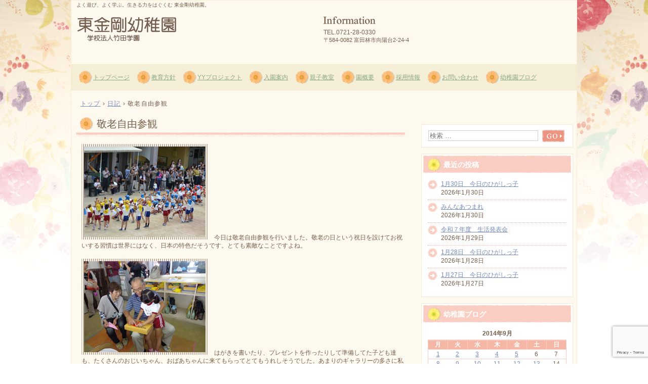

--- FILE ---
content_type: text/html; charset=UTF-8
request_url: https://youtien.to/2014/09/20/%E6%95%AC%E8%80%81%E8%87%AA%E7%94%B1%E5%8F%82%E8%A6%B3-2/
body_size: 49498
content:
<!DOCTYPE html>
<html lang="ja">
<head>
<meta charset="UTF-8" />
<meta name="viewport" content="width=device-width, initial-scale=1" />
<title>敬老自由参観 | 東金剛幼稚園</title>
<link rel="stylesheet" href="https://youtien.to/wp/wp-content/themes/hpb18T20140108163701/style.css" type="text/css" />
		<link rel="stylesheet" id="style-hpb18-css" href="https://youtien.to/wp/wp-content/themes/hpb18T20140108163701/style-hpb.css" type="text/css" media="all" />
<!--[if lte IE 7]>
<link rel='stylesheet' href="https://youtien.to/wp/wp-content/themes/hpb18T20140108163701/style-ie7.css" type='text/css' />
<![endif]-->
<link rel="profile" href="http://gmpg.org/xfn/11" />
<link rel="pingback" href="https://youtien.to/wp/xmlrpc.php" />
<!--[if lt IE 9]>
<script src="https://youtien.to/wp/wp-content/themes/hpb18T20140108163701/js/html5.js" type="text/javascript"></script>
<![endif]-->

<meta name='robots' content='max-image-preview:large' />
<link rel="alternate" type="application/rss+xml" title="東金剛幼稚園 &raquo; フィード" href="https://youtien.to/feed/" />
<link rel="alternate" type="application/rss+xml" title="東金剛幼稚園 &raquo; コメントフィード" href="https://youtien.to/comments/feed/" />
<link rel="alternate" title="oEmbed (JSON)" type="application/json+oembed" href="https://youtien.to/wp-json/oembed/1.0/embed?url=https%3A%2F%2Fyoutien.to%2F2014%2F09%2F20%2F%25e6%2595%25ac%25e8%2580%2581%25e8%2587%25aa%25e7%2594%25b1%25e5%258f%2582%25e8%25a6%25b3-2%2F" />
<link rel="alternate" title="oEmbed (XML)" type="text/xml+oembed" href="https://youtien.to/wp-json/oembed/1.0/embed?url=https%3A%2F%2Fyoutien.to%2F2014%2F09%2F20%2F%25e6%2595%25ac%25e8%2580%2581%25e8%2587%25aa%25e7%2594%25b1%25e5%258f%2582%25e8%25a6%25b3-2%2F&#038;format=xml" />
<style id='wp-img-auto-sizes-contain-inline-css' type='text/css'>
img:is([sizes=auto i],[sizes^="auto," i]){contain-intrinsic-size:3000px 1500px}
/*# sourceURL=wp-img-auto-sizes-contain-inline-css */
</style>
<style id='wp-emoji-styles-inline-css' type='text/css'>

	img.wp-smiley, img.emoji {
		display: inline !important;
		border: none !important;
		box-shadow: none !important;
		height: 1em !important;
		width: 1em !important;
		margin: 0 0.07em !important;
		vertical-align: -0.1em !important;
		background: none !important;
		padding: 0 !important;
	}
/*# sourceURL=wp-emoji-styles-inline-css */
</style>
<style id='wp-block-library-inline-css' type='text/css'>
:root{--wp-block-synced-color:#7a00df;--wp-block-synced-color--rgb:122,0,223;--wp-bound-block-color:var(--wp-block-synced-color);--wp-editor-canvas-background:#ddd;--wp-admin-theme-color:#007cba;--wp-admin-theme-color--rgb:0,124,186;--wp-admin-theme-color-darker-10:#006ba1;--wp-admin-theme-color-darker-10--rgb:0,107,160.5;--wp-admin-theme-color-darker-20:#005a87;--wp-admin-theme-color-darker-20--rgb:0,90,135;--wp-admin-border-width-focus:2px}@media (min-resolution:192dpi){:root{--wp-admin-border-width-focus:1.5px}}.wp-element-button{cursor:pointer}:root .has-very-light-gray-background-color{background-color:#eee}:root .has-very-dark-gray-background-color{background-color:#313131}:root .has-very-light-gray-color{color:#eee}:root .has-very-dark-gray-color{color:#313131}:root .has-vivid-green-cyan-to-vivid-cyan-blue-gradient-background{background:linear-gradient(135deg,#00d084,#0693e3)}:root .has-purple-crush-gradient-background{background:linear-gradient(135deg,#34e2e4,#4721fb 50%,#ab1dfe)}:root .has-hazy-dawn-gradient-background{background:linear-gradient(135deg,#faaca8,#dad0ec)}:root .has-subdued-olive-gradient-background{background:linear-gradient(135deg,#fafae1,#67a671)}:root .has-atomic-cream-gradient-background{background:linear-gradient(135deg,#fdd79a,#004a59)}:root .has-nightshade-gradient-background{background:linear-gradient(135deg,#330968,#31cdcf)}:root .has-midnight-gradient-background{background:linear-gradient(135deg,#020381,#2874fc)}:root{--wp--preset--font-size--normal:16px;--wp--preset--font-size--huge:42px}.has-regular-font-size{font-size:1em}.has-larger-font-size{font-size:2.625em}.has-normal-font-size{font-size:var(--wp--preset--font-size--normal)}.has-huge-font-size{font-size:var(--wp--preset--font-size--huge)}.has-text-align-center{text-align:center}.has-text-align-left{text-align:left}.has-text-align-right{text-align:right}.has-fit-text{white-space:nowrap!important}#end-resizable-editor-section{display:none}.aligncenter{clear:both}.items-justified-left{justify-content:flex-start}.items-justified-center{justify-content:center}.items-justified-right{justify-content:flex-end}.items-justified-space-between{justify-content:space-between}.screen-reader-text{border:0;clip-path:inset(50%);height:1px;margin:-1px;overflow:hidden;padding:0;position:absolute;width:1px;word-wrap:normal!important}.screen-reader-text:focus{background-color:#ddd;clip-path:none;color:#444;display:block;font-size:1em;height:auto;left:5px;line-height:normal;padding:15px 23px 14px;text-decoration:none;top:5px;width:auto;z-index:100000}html :where(.has-border-color){border-style:solid}html :where([style*=border-top-color]){border-top-style:solid}html :where([style*=border-right-color]){border-right-style:solid}html :where([style*=border-bottom-color]){border-bottom-style:solid}html :where([style*=border-left-color]){border-left-style:solid}html :where([style*=border-width]){border-style:solid}html :where([style*=border-top-width]){border-top-style:solid}html :where([style*=border-right-width]){border-right-style:solid}html :where([style*=border-bottom-width]){border-bottom-style:solid}html :where([style*=border-left-width]){border-left-style:solid}html :where(img[class*=wp-image-]){height:auto;max-width:100%}:where(figure){margin:0 0 1em}html :where(.is-position-sticky){--wp-admin--admin-bar--position-offset:var(--wp-admin--admin-bar--height,0px)}@media screen and (max-width:600px){html :where(.is-position-sticky){--wp-admin--admin-bar--position-offset:0px}}

/*# sourceURL=wp-block-library-inline-css */
</style><style id='global-styles-inline-css' type='text/css'>
:root{--wp--preset--aspect-ratio--square: 1;--wp--preset--aspect-ratio--4-3: 4/3;--wp--preset--aspect-ratio--3-4: 3/4;--wp--preset--aspect-ratio--3-2: 3/2;--wp--preset--aspect-ratio--2-3: 2/3;--wp--preset--aspect-ratio--16-9: 16/9;--wp--preset--aspect-ratio--9-16: 9/16;--wp--preset--color--black: #000000;--wp--preset--color--cyan-bluish-gray: #abb8c3;--wp--preset--color--white: #ffffff;--wp--preset--color--pale-pink: #f78da7;--wp--preset--color--vivid-red: #cf2e2e;--wp--preset--color--luminous-vivid-orange: #ff6900;--wp--preset--color--luminous-vivid-amber: #fcb900;--wp--preset--color--light-green-cyan: #7bdcb5;--wp--preset--color--vivid-green-cyan: #00d084;--wp--preset--color--pale-cyan-blue: #8ed1fc;--wp--preset--color--vivid-cyan-blue: #0693e3;--wp--preset--color--vivid-purple: #9b51e0;--wp--preset--gradient--vivid-cyan-blue-to-vivid-purple: linear-gradient(135deg,rgb(6,147,227) 0%,rgb(155,81,224) 100%);--wp--preset--gradient--light-green-cyan-to-vivid-green-cyan: linear-gradient(135deg,rgb(122,220,180) 0%,rgb(0,208,130) 100%);--wp--preset--gradient--luminous-vivid-amber-to-luminous-vivid-orange: linear-gradient(135deg,rgb(252,185,0) 0%,rgb(255,105,0) 100%);--wp--preset--gradient--luminous-vivid-orange-to-vivid-red: linear-gradient(135deg,rgb(255,105,0) 0%,rgb(207,46,46) 100%);--wp--preset--gradient--very-light-gray-to-cyan-bluish-gray: linear-gradient(135deg,rgb(238,238,238) 0%,rgb(169,184,195) 100%);--wp--preset--gradient--cool-to-warm-spectrum: linear-gradient(135deg,rgb(74,234,220) 0%,rgb(151,120,209) 20%,rgb(207,42,186) 40%,rgb(238,44,130) 60%,rgb(251,105,98) 80%,rgb(254,248,76) 100%);--wp--preset--gradient--blush-light-purple: linear-gradient(135deg,rgb(255,206,236) 0%,rgb(152,150,240) 100%);--wp--preset--gradient--blush-bordeaux: linear-gradient(135deg,rgb(254,205,165) 0%,rgb(254,45,45) 50%,rgb(107,0,62) 100%);--wp--preset--gradient--luminous-dusk: linear-gradient(135deg,rgb(255,203,112) 0%,rgb(199,81,192) 50%,rgb(65,88,208) 100%);--wp--preset--gradient--pale-ocean: linear-gradient(135deg,rgb(255,245,203) 0%,rgb(182,227,212) 50%,rgb(51,167,181) 100%);--wp--preset--gradient--electric-grass: linear-gradient(135deg,rgb(202,248,128) 0%,rgb(113,206,126) 100%);--wp--preset--gradient--midnight: linear-gradient(135deg,rgb(2,3,129) 0%,rgb(40,116,252) 100%);--wp--preset--font-size--small: 13px;--wp--preset--font-size--medium: 20px;--wp--preset--font-size--large: 36px;--wp--preset--font-size--x-large: 42px;--wp--preset--spacing--20: 0.44rem;--wp--preset--spacing--30: 0.67rem;--wp--preset--spacing--40: 1rem;--wp--preset--spacing--50: 1.5rem;--wp--preset--spacing--60: 2.25rem;--wp--preset--spacing--70: 3.38rem;--wp--preset--spacing--80: 5.06rem;--wp--preset--shadow--natural: 6px 6px 9px rgba(0, 0, 0, 0.2);--wp--preset--shadow--deep: 12px 12px 50px rgba(0, 0, 0, 0.4);--wp--preset--shadow--sharp: 6px 6px 0px rgba(0, 0, 0, 0.2);--wp--preset--shadow--outlined: 6px 6px 0px -3px rgb(255, 255, 255), 6px 6px rgb(0, 0, 0);--wp--preset--shadow--crisp: 6px 6px 0px rgb(0, 0, 0);}:where(.is-layout-flex){gap: 0.5em;}:where(.is-layout-grid){gap: 0.5em;}body .is-layout-flex{display: flex;}.is-layout-flex{flex-wrap: wrap;align-items: center;}.is-layout-flex > :is(*, div){margin: 0;}body .is-layout-grid{display: grid;}.is-layout-grid > :is(*, div){margin: 0;}:where(.wp-block-columns.is-layout-flex){gap: 2em;}:where(.wp-block-columns.is-layout-grid){gap: 2em;}:where(.wp-block-post-template.is-layout-flex){gap: 1.25em;}:where(.wp-block-post-template.is-layout-grid){gap: 1.25em;}.has-black-color{color: var(--wp--preset--color--black) !important;}.has-cyan-bluish-gray-color{color: var(--wp--preset--color--cyan-bluish-gray) !important;}.has-white-color{color: var(--wp--preset--color--white) !important;}.has-pale-pink-color{color: var(--wp--preset--color--pale-pink) !important;}.has-vivid-red-color{color: var(--wp--preset--color--vivid-red) !important;}.has-luminous-vivid-orange-color{color: var(--wp--preset--color--luminous-vivid-orange) !important;}.has-luminous-vivid-amber-color{color: var(--wp--preset--color--luminous-vivid-amber) !important;}.has-light-green-cyan-color{color: var(--wp--preset--color--light-green-cyan) !important;}.has-vivid-green-cyan-color{color: var(--wp--preset--color--vivid-green-cyan) !important;}.has-pale-cyan-blue-color{color: var(--wp--preset--color--pale-cyan-blue) !important;}.has-vivid-cyan-blue-color{color: var(--wp--preset--color--vivid-cyan-blue) !important;}.has-vivid-purple-color{color: var(--wp--preset--color--vivid-purple) !important;}.has-black-background-color{background-color: var(--wp--preset--color--black) !important;}.has-cyan-bluish-gray-background-color{background-color: var(--wp--preset--color--cyan-bluish-gray) !important;}.has-white-background-color{background-color: var(--wp--preset--color--white) !important;}.has-pale-pink-background-color{background-color: var(--wp--preset--color--pale-pink) !important;}.has-vivid-red-background-color{background-color: var(--wp--preset--color--vivid-red) !important;}.has-luminous-vivid-orange-background-color{background-color: var(--wp--preset--color--luminous-vivid-orange) !important;}.has-luminous-vivid-amber-background-color{background-color: var(--wp--preset--color--luminous-vivid-amber) !important;}.has-light-green-cyan-background-color{background-color: var(--wp--preset--color--light-green-cyan) !important;}.has-vivid-green-cyan-background-color{background-color: var(--wp--preset--color--vivid-green-cyan) !important;}.has-pale-cyan-blue-background-color{background-color: var(--wp--preset--color--pale-cyan-blue) !important;}.has-vivid-cyan-blue-background-color{background-color: var(--wp--preset--color--vivid-cyan-blue) !important;}.has-vivid-purple-background-color{background-color: var(--wp--preset--color--vivid-purple) !important;}.has-black-border-color{border-color: var(--wp--preset--color--black) !important;}.has-cyan-bluish-gray-border-color{border-color: var(--wp--preset--color--cyan-bluish-gray) !important;}.has-white-border-color{border-color: var(--wp--preset--color--white) !important;}.has-pale-pink-border-color{border-color: var(--wp--preset--color--pale-pink) !important;}.has-vivid-red-border-color{border-color: var(--wp--preset--color--vivid-red) !important;}.has-luminous-vivid-orange-border-color{border-color: var(--wp--preset--color--luminous-vivid-orange) !important;}.has-luminous-vivid-amber-border-color{border-color: var(--wp--preset--color--luminous-vivid-amber) !important;}.has-light-green-cyan-border-color{border-color: var(--wp--preset--color--light-green-cyan) !important;}.has-vivid-green-cyan-border-color{border-color: var(--wp--preset--color--vivid-green-cyan) !important;}.has-pale-cyan-blue-border-color{border-color: var(--wp--preset--color--pale-cyan-blue) !important;}.has-vivid-cyan-blue-border-color{border-color: var(--wp--preset--color--vivid-cyan-blue) !important;}.has-vivid-purple-border-color{border-color: var(--wp--preset--color--vivid-purple) !important;}.has-vivid-cyan-blue-to-vivid-purple-gradient-background{background: var(--wp--preset--gradient--vivid-cyan-blue-to-vivid-purple) !important;}.has-light-green-cyan-to-vivid-green-cyan-gradient-background{background: var(--wp--preset--gradient--light-green-cyan-to-vivid-green-cyan) !important;}.has-luminous-vivid-amber-to-luminous-vivid-orange-gradient-background{background: var(--wp--preset--gradient--luminous-vivid-amber-to-luminous-vivid-orange) !important;}.has-luminous-vivid-orange-to-vivid-red-gradient-background{background: var(--wp--preset--gradient--luminous-vivid-orange-to-vivid-red) !important;}.has-very-light-gray-to-cyan-bluish-gray-gradient-background{background: var(--wp--preset--gradient--very-light-gray-to-cyan-bluish-gray) !important;}.has-cool-to-warm-spectrum-gradient-background{background: var(--wp--preset--gradient--cool-to-warm-spectrum) !important;}.has-blush-light-purple-gradient-background{background: var(--wp--preset--gradient--blush-light-purple) !important;}.has-blush-bordeaux-gradient-background{background: var(--wp--preset--gradient--blush-bordeaux) !important;}.has-luminous-dusk-gradient-background{background: var(--wp--preset--gradient--luminous-dusk) !important;}.has-pale-ocean-gradient-background{background: var(--wp--preset--gradient--pale-ocean) !important;}.has-electric-grass-gradient-background{background: var(--wp--preset--gradient--electric-grass) !important;}.has-midnight-gradient-background{background: var(--wp--preset--gradient--midnight) !important;}.has-small-font-size{font-size: var(--wp--preset--font-size--small) !important;}.has-medium-font-size{font-size: var(--wp--preset--font-size--medium) !important;}.has-large-font-size{font-size: var(--wp--preset--font-size--large) !important;}.has-x-large-font-size{font-size: var(--wp--preset--font-size--x-large) !important;}
/*# sourceURL=global-styles-inline-css */
</style>

<style id='classic-theme-styles-inline-css' type='text/css'>
/*! This file is auto-generated */
.wp-block-button__link{color:#fff;background-color:#32373c;border-radius:9999px;box-shadow:none;text-decoration:none;padding:calc(.667em + 2px) calc(1.333em + 2px);font-size:1.125em}.wp-block-file__button{background:#32373c;color:#fff;text-decoration:none}
/*# sourceURL=/wp-includes/css/classic-themes.min.css */
</style>
<link rel='stylesheet' id='contact-form-7-css' href='https://youtien.to/wp/wp-content/plugins/contact-form-7/includes/css/styles.css?ver=6.1.4' type='text/css' media='all' />
<link rel="https://api.w.org/" href="https://youtien.to/wp-json/" /><link rel="alternate" title="JSON" type="application/json" href="https://youtien.to/wp-json/wp/v2/posts/1446" /><link rel="EditURI" type="application/rsd+xml" title="RSD" href="https://youtien.to/wp/xmlrpc.php?rsd" />
<meta name="generator" content="WordPress 6.9" />
<link rel="canonical" href="https://youtien.to/2014/09/20/%e6%95%ac%e8%80%81%e8%87%aa%e7%94%b1%e5%8f%82%e8%a6%b3-2/" />
<link rel='shortlink' href='https://youtien.to/?p=1446' />
</head>

<body id="hpb-wp-18-15-10" class="wp-singular post-template-default single single-post postid-1446 single-format-standard wp-theme-hpb18T20140108163701">
<div id="page" class="hfeed site">
		<header id="masthead" class="site-header" role="banner">
		<div id="masthead-inner">
			<div class="site-branding">
				<h1 class="site-title"><a href="https://youtien.to/" title="東金剛幼稚園" id="hpb-site-title" rel="home">東金剛幼稚園</a></h1>
				<h2 id="hpb-site-desc" class="site-description">よく遊び、よく学ぶ。生きる力をはぐくむ 東金剛幼稚園。</h2>
			</div>

			<div id="hpb-header-extra1">
      <p class="tel" align="center"><span>TEL.</span>0721-28-0330</p>
      <p class="address">〒584-0082 富田林市向陽台2-24-4</p>
    </div>
			
			<nav id="site-navigation" class="navigation-main" role="navigation">
				<h1 class="menu-toggle">メニュー</h1>
				<div class="screen-reader-text skip-link"><a href="#content" title="コンテンツへスキップ">コンテンツへスキップ</a></div>
				<ul id="menu-mainnav" class="menu"><li id="menu-item-78" class="menu-item menu-item-type-post_type menu-item-object-page menu-item-home menu-item-78"><a href="https://youtien.to/">トップページ</a></li>
<li id="menu-item-79" class="menu-item menu-item-type-post_type menu-item-object-page menu-item-79"><a href="https://youtien.to/housin/">教育方針</a></li>
<li id="menu-item-80" class="menu-item menu-item-type-post_type menu-item-object-page menu-item-80"><a href="https://youtien.to/yy/">YYプロジェクト</a></li>
<li id="menu-item-81" class="menu-item menu-item-type-post_type menu-item-object-page menu-item-81"><a href="https://youtien.to/nyuen/">入園案内</a></li>
<li id="menu-item-82" class="menu-item menu-item-type-post_type menu-item-object-page menu-item-82"><a href="https://youtien.to/oyako/">親子教室</a></li>
<li id="menu-item-105" class="menu-item menu-item-type-post_type menu-item-object-page menu-item-105"><a href="https://youtien.to/gaiyou/">園概要</a></li>
<li id="menu-item-84" class="menu-item menu-item-type-post_type menu-item-object-page menu-item-84"><a href="https://youtien.to/saiyou/">採用情報</a></li>
<li id="menu-item-85" class="menu-item menu-item-type-post_type menu-item-object-page menu-item-85"><a href="https://youtien.to/mail/">お問い合わせ</a></li>
<li id="menu-item-106" class="menu-item menu-item-type-post_type menu-item-object-page menu-item-106"><a href="https://youtien.to/blog/">幼稚園ブログ</a></li>
</ul>			</nav><!-- #site-navigation -->

					</div><!-- #masthead-inner -->

		
<!-- breadcrumb list -->
<div id="breadcrumb-list">
	<div itemscope itemtype="http://data-vocabulary.org/Breadcrumb">
		<a href="https://youtien.to" itemprop="url"><span itemprop="title">トップ</span></a>
	</div>
	<div>&rsaquo;</div>

										<div itemscope itemtype="http://data-vocabulary.org/Breadcrumb">
					<a href="https://youtien.to/category/%e6%97%a5%e8%a8%98/" itemprop="url"><span itemprop="title">日記</span></a>
				</div>
				<div>&rsaquo;</div>
						<div>敬老自由参観</div>
			</div>
<!-- breadcrumb list end -->	</header><!-- #masthead -->

	<div id="main" class="site-main">

	<div id="primary" class="content-area">
		<div id="content" class="site-content" role="main">

		
			
<article id="post-1446" class="post-1446 post type-post status-publish format-standard hentry category-4">
	<header class="entry-header">
		<h1 class="entry-title">敬老自由参観</h1>
	</header><!-- .entry-header -->

	<div class="entry-content">
		<p><img decoding="async" class="alignnone size-full wp-image-1447" src="https://youtien.to/wp/wp-content/uploads/2014/09/140920C.jpg" alt="140920C" width="240" height="179" />　今日は敬老自由参観を行いました。敬老の日という祝日を設けてお祝いする習慣は世界にはなく、日本の特色だそうです。とても素敵なことですよね。</p>
<p><img decoding="async" class="alignnone size-full wp-image-1449" src="https://youtien.to/wp/wp-content/uploads/2014/09/140920B.jpg" alt="140920B" width="240" height="180" />　はがきを書いたり、プレゼントを作ったりして準備してた子ども達も、たくさんのおじいちゃん、おばあちゃんに来てもらってとてもうれしそうでした。あまりのギャラリーの多さに私はお部屋に入れず、２階廊下から写真を撮っていましたが、こんなにたくさんのお家の方に来てもらえる東金剛幼稚園の子ども達は本当に幸せですね。</p>
<p><img decoding="async" class="alignnone size-full wp-image-1448" src="https://youtien.to/wp/wp-content/uploads/2014/09/140920A.jpg" alt="140920A" width="240" height="180" /></p>
			</div><!-- .entry-content -->

	<footer class="entry-meta">
			<span class="date">2014年9月20日</span>

	
						<span class="sep"> | </span>
		<span class="cat-links">
			カテゴリー : <a href="https://youtien.to/category/%e6%97%a5%e8%a8%98/" rel="category tag">日記</a>		</span>
		
		
		<span class="sep"> | </span>
		<span class="by-author">
			投稿者 : takeda_k		</span>
	

		
			</footer><!-- .entry-meta -->
</article><!-- #post-## -->

				<nav role="navigation" id="nav-below" class="navigation-post">
		<h1 class="screen-reader-text">投稿ナビゲーション</h1>

	
		<div class="nav-previous"><a href="https://youtien.to/2014/09/19/%e5%9c%92%e5%ba%ad%e3%81%ab%e3%83%a2%e3%83%b3%e3%82%b9%e3%82%bf%e3%83%bcbox%e7%99%bb%e5%a0%b4%ef%bc%81/" rel="prev"><span class="meta-nav">&larr;</span> 園庭にモンスターBOX登場！</a></div>		<div class="nav-next"><a href="https://youtien.to/2014/09/22/%e6%99%82%e9%96%93%e3%82%92%e5%a4%a7%e5%88%87%e3%81%ab%e4%bd%bf%e3%81%86%e3%81%93%e3%81%a8/" rel="next">時間を大切に使うこと <span class="meta-nav">&rarr;</span></a></div>
	
	</nav><!-- #nav-below -->
	
			
		
		</div><!-- #content -->
	</div><!-- #primary -->

	<div id="sidebar-1">
		<div id="hpb-sidebar-extra">　　　</div>
		<div id="secondary" class="widget-area" role="complementary">
						<aside id="search-2" class="widget widget_search">	<form method="get" id="searchform" class="searchform" action="https://youtien.to/" role="search">
		<label for="s" class="screen-reader-text">検索</label>
		<input type="search" class="field" name="s" value="" id="s" placeholder="検索 &hellip;" />
		<input type="submit" class="submit" id="searchsubmit" value="検索" />
	</form>
</aside>
		<aside id="recent-posts-2" class="widget widget_recent_entries">
		<h1 class="widget-title">最近の投稿</h1>
		<ul>
											<li>
					<a href="https://youtien.to/2026/01/30/1%e6%9c%8830%e6%97%a5%e3%80%80%e4%bb%8a%e6%97%a5%e3%81%ae%e3%81%b2%e3%81%8c%e3%81%97%e3%81%a3%e5%ad%90/">1月30日　今日のひがしっ子</a>
											<span class="post-date">2026年1月30日</span>
									</li>
											<li>
					<a href="https://youtien.to/2026/01/30/%e3%81%bf%e3%82%93%e3%81%aa%e3%81%82%e3%81%a4%e3%81%be%e3%82%8c-3/">みんなあつまれ</a>
											<span class="post-date">2026年1月30日</span>
									</li>
											<li>
					<a href="https://youtien.to/2026/01/29/%e4%bb%a4%e5%92%8c%ef%bc%97%e5%b9%b4%e5%ba%a6%e3%80%80%e7%94%9f%e6%b4%bb%e7%99%ba%e8%a1%a8%e4%bc%9a/">令和７年度　生活発表会</a>
											<span class="post-date">2026年1月29日</span>
									</li>
											<li>
					<a href="https://youtien.to/2026/01/28/1%e6%9c%8828%e6%97%a5%e3%80%80%e4%bb%8a%e6%97%a5%e3%81%ae%e3%81%b2%e3%81%8c%e3%81%97%e3%81%a3%e5%ad%90-2/">1月28日　今日のひがしっ子</a>
											<span class="post-date">2026年1月28日</span>
									</li>
											<li>
					<a href="https://youtien.to/2026/01/27/1%e6%9c%8827%e6%97%a5%e3%80%80%e4%bb%8a%e6%97%a5%e3%81%ae%e3%81%b2%e3%81%8c%e3%81%97%e3%81%a3%e5%ad%90-2/">1月27日　今日のひがしっ子</a>
											<span class="post-date">2026年1月27日</span>
									</li>
					</ul>

		</aside><aside id="calendar-2" class="widget widget_calendar"><h1 class="widget-title">幼稚園ブログ</h1><div id="calendar_wrap" class="calendar_wrap"><table id="wp-calendar" class="wp-calendar-table">
	<caption>2014年9月</caption>
	<thead>
	<tr>
		<th scope="col" aria-label="月曜日">月</th>
		<th scope="col" aria-label="火曜日">火</th>
		<th scope="col" aria-label="水曜日">水</th>
		<th scope="col" aria-label="木曜日">木</th>
		<th scope="col" aria-label="金曜日">金</th>
		<th scope="col" aria-label="土曜日">土</th>
		<th scope="col" aria-label="日曜日">日</th>
	</tr>
	</thead>
	<tbody>
	<tr><td><a href="https://youtien.to/2014/09/01/" aria-label="2014年9月1日 に投稿を公開">1</a></td><td><a href="https://youtien.to/2014/09/02/" aria-label="2014年9月2日 に投稿を公開">2</a></td><td><a href="https://youtien.to/2014/09/03/" aria-label="2014年9月3日 に投稿を公開">3</a></td><td><a href="https://youtien.to/2014/09/04/" aria-label="2014年9月4日 に投稿を公開">4</a></td><td><a href="https://youtien.to/2014/09/05/" aria-label="2014年9月5日 に投稿を公開">5</a></td><td>6</td><td>7</td>
	</tr>
	<tr>
		<td><a href="https://youtien.to/2014/09/08/" aria-label="2014年9月8日 に投稿を公開">8</a></td><td><a href="https://youtien.to/2014/09/09/" aria-label="2014年9月9日 に投稿を公開">9</a></td><td><a href="https://youtien.to/2014/09/10/" aria-label="2014年9月10日 に投稿を公開">10</a></td><td><a href="https://youtien.to/2014/09/11/" aria-label="2014年9月11日 に投稿を公開">11</a></td><td><a href="https://youtien.to/2014/09/12/" aria-label="2014年9月12日 に投稿を公開">12</a></td><td><a href="https://youtien.to/2014/09/13/" aria-label="2014年9月13日 に投稿を公開">13</a></td><td>14</td>
	</tr>
	<tr>
		<td>15</td><td><a href="https://youtien.to/2014/09/16/" aria-label="2014年9月16日 に投稿を公開">16</a></td><td><a href="https://youtien.to/2014/09/17/" aria-label="2014年9月17日 に投稿を公開">17</a></td><td><a href="https://youtien.to/2014/09/18/" aria-label="2014年9月18日 に投稿を公開">18</a></td><td><a href="https://youtien.to/2014/09/19/" aria-label="2014年9月19日 に投稿を公開">19</a></td><td><a href="https://youtien.to/2014/09/20/" aria-label="2014年9月20日 に投稿を公開">20</a></td><td>21</td>
	</tr>
	<tr>
		<td><a href="https://youtien.to/2014/09/22/" aria-label="2014年9月22日 に投稿を公開">22</a></td><td>23</td><td><a href="https://youtien.to/2014/09/24/" aria-label="2014年9月24日 に投稿を公開">24</a></td><td><a href="https://youtien.to/2014/09/25/" aria-label="2014年9月25日 に投稿を公開">25</a></td><td><a href="https://youtien.to/2014/09/26/" aria-label="2014年9月26日 に投稿を公開">26</a></td><td>27</td><td>28</td>
	</tr>
	<tr>
		<td><a href="https://youtien.to/2014/09/29/" aria-label="2014年9月29日 に投稿を公開">29</a></td><td><a href="https://youtien.to/2014/09/30/" aria-label="2014年9月30日 に投稿を公開">30</a></td>
		<td class="pad" colspan="5">&nbsp;</td>
	</tr>
	</tbody>
	</table><nav aria-label="前と次の月" class="wp-calendar-nav">
		<span class="wp-calendar-nav-prev"><a href="https://youtien.to/2014/08/">&laquo; 8月</a></span>
		<span class="pad">&nbsp;</span>
		<span class="wp-calendar-nav-next"><a href="https://youtien.to/2014/10/">10月 &raquo;</a></span>
	</nav></div></aside><aside id="archives-2" class="widget widget_archive"><h1 class="widget-title">アーカイブ</h1>		<label class="screen-reader-text" for="archives-dropdown-2">アーカイブ</label>
		<select id="archives-dropdown-2" name="archive-dropdown">
			
			<option value="">月を選択</option>
				<option value='https://youtien.to/2026/01/'> 2026年1月 </option>
	<option value='https://youtien.to/2025/12/'> 2025年12月 </option>
	<option value='https://youtien.to/2025/11/'> 2025年11月 </option>
	<option value='https://youtien.to/2025/10/'> 2025年10月 </option>
	<option value='https://youtien.to/2025/09/'> 2025年9月 </option>
	<option value='https://youtien.to/2025/08/'> 2025年8月 </option>
	<option value='https://youtien.to/2025/07/'> 2025年7月 </option>
	<option value='https://youtien.to/2025/06/'> 2025年6月 </option>
	<option value='https://youtien.to/2025/05/'> 2025年5月 </option>
	<option value='https://youtien.to/2025/04/'> 2025年4月 </option>
	<option value='https://youtien.to/2025/03/'> 2025年3月 </option>
	<option value='https://youtien.to/2025/02/'> 2025年2月 </option>
	<option value='https://youtien.to/2025/01/'> 2025年1月 </option>
	<option value='https://youtien.to/2024/12/'> 2024年12月 </option>
	<option value='https://youtien.to/2024/11/'> 2024年11月 </option>
	<option value='https://youtien.to/2024/10/'> 2024年10月 </option>
	<option value='https://youtien.to/2024/09/'> 2024年9月 </option>
	<option value='https://youtien.to/2024/08/'> 2024年8月 </option>
	<option value='https://youtien.to/2024/07/'> 2024年7月 </option>
	<option value='https://youtien.to/2024/06/'> 2024年6月 </option>
	<option value='https://youtien.to/2024/05/'> 2024年5月 </option>
	<option value='https://youtien.to/2024/04/'> 2024年4月 </option>
	<option value='https://youtien.to/2024/03/'> 2024年3月 </option>
	<option value='https://youtien.to/2024/02/'> 2024年2月 </option>
	<option value='https://youtien.to/2024/01/'> 2024年1月 </option>
	<option value='https://youtien.to/2023/12/'> 2023年12月 </option>
	<option value='https://youtien.to/2023/11/'> 2023年11月 </option>
	<option value='https://youtien.to/2023/10/'> 2023年10月 </option>
	<option value='https://youtien.to/2023/09/'> 2023年9月 </option>
	<option value='https://youtien.to/2023/08/'> 2023年8月 </option>
	<option value='https://youtien.to/2023/07/'> 2023年7月 </option>
	<option value='https://youtien.to/2023/06/'> 2023年6月 </option>
	<option value='https://youtien.to/2023/05/'> 2023年5月 </option>
	<option value='https://youtien.to/2023/04/'> 2023年4月 </option>
	<option value='https://youtien.to/2023/03/'> 2023年3月 </option>
	<option value='https://youtien.to/2023/02/'> 2023年2月 </option>
	<option value='https://youtien.to/2023/01/'> 2023年1月 </option>
	<option value='https://youtien.to/2022/12/'> 2022年12月 </option>
	<option value='https://youtien.to/2022/11/'> 2022年11月 </option>
	<option value='https://youtien.to/2022/10/'> 2022年10月 </option>
	<option value='https://youtien.to/2022/09/'> 2022年9月 </option>
	<option value='https://youtien.to/2022/08/'> 2022年8月 </option>
	<option value='https://youtien.to/2022/07/'> 2022年7月 </option>
	<option value='https://youtien.to/2022/06/'> 2022年6月 </option>
	<option value='https://youtien.to/2022/05/'> 2022年5月 </option>
	<option value='https://youtien.to/2022/04/'> 2022年4月 </option>
	<option value='https://youtien.to/2022/03/'> 2022年3月 </option>
	<option value='https://youtien.to/2022/02/'> 2022年2月 </option>
	<option value='https://youtien.to/2022/01/'> 2022年1月 </option>
	<option value='https://youtien.to/2021/12/'> 2021年12月 </option>
	<option value='https://youtien.to/2021/11/'> 2021年11月 </option>
	<option value='https://youtien.to/2021/10/'> 2021年10月 </option>
	<option value='https://youtien.to/2021/09/'> 2021年9月 </option>
	<option value='https://youtien.to/2021/08/'> 2021年8月 </option>
	<option value='https://youtien.to/2021/07/'> 2021年7月 </option>
	<option value='https://youtien.to/2021/06/'> 2021年6月 </option>
	<option value='https://youtien.to/2021/05/'> 2021年5月 </option>
	<option value='https://youtien.to/2021/04/'> 2021年4月 </option>
	<option value='https://youtien.to/2021/03/'> 2021年3月 </option>
	<option value='https://youtien.to/2021/02/'> 2021年2月 </option>
	<option value='https://youtien.to/2021/01/'> 2021年1月 </option>
	<option value='https://youtien.to/2020/12/'> 2020年12月 </option>
	<option value='https://youtien.to/2020/11/'> 2020年11月 </option>
	<option value='https://youtien.to/2020/10/'> 2020年10月 </option>
	<option value='https://youtien.to/2020/09/'> 2020年9月 </option>
	<option value='https://youtien.to/2020/08/'> 2020年8月 </option>
	<option value='https://youtien.to/2020/07/'> 2020年7月 </option>
	<option value='https://youtien.to/2020/06/'> 2020年6月 </option>
	<option value='https://youtien.to/2020/05/'> 2020年5月 </option>
	<option value='https://youtien.to/2020/04/'> 2020年4月 </option>
	<option value='https://youtien.to/2020/03/'> 2020年3月 </option>
	<option value='https://youtien.to/2020/02/'> 2020年2月 </option>
	<option value='https://youtien.to/2020/01/'> 2020年1月 </option>
	<option value='https://youtien.to/2019/12/'> 2019年12月 </option>
	<option value='https://youtien.to/2019/11/'> 2019年11月 </option>
	<option value='https://youtien.to/2019/10/'> 2019年10月 </option>
	<option value='https://youtien.to/2019/09/'> 2019年9月 </option>
	<option value='https://youtien.to/2019/08/'> 2019年8月 </option>
	<option value='https://youtien.to/2019/07/'> 2019年7月 </option>
	<option value='https://youtien.to/2019/06/'> 2019年6月 </option>
	<option value='https://youtien.to/2019/05/'> 2019年5月 </option>
	<option value='https://youtien.to/2019/04/'> 2019年4月 </option>
	<option value='https://youtien.to/2019/03/'> 2019年3月 </option>
	<option value='https://youtien.to/2019/02/'> 2019年2月 </option>
	<option value='https://youtien.to/2019/01/'> 2019年1月 </option>
	<option value='https://youtien.to/2018/12/'> 2018年12月 </option>
	<option value='https://youtien.to/2018/11/'> 2018年11月 </option>
	<option value='https://youtien.to/2018/10/'> 2018年10月 </option>
	<option value='https://youtien.to/2018/09/'> 2018年9月 </option>
	<option value='https://youtien.to/2018/08/'> 2018年8月 </option>
	<option value='https://youtien.to/2018/07/'> 2018年7月 </option>
	<option value='https://youtien.to/2018/06/'> 2018年6月 </option>
	<option value='https://youtien.to/2018/05/'> 2018年5月 </option>
	<option value='https://youtien.to/2018/04/'> 2018年4月 </option>
	<option value='https://youtien.to/2018/03/'> 2018年3月 </option>
	<option value='https://youtien.to/2018/02/'> 2018年2月 </option>
	<option value='https://youtien.to/2018/01/'> 2018年1月 </option>
	<option value='https://youtien.to/2017/12/'> 2017年12月 </option>
	<option value='https://youtien.to/2017/11/'> 2017年11月 </option>
	<option value='https://youtien.to/2017/10/'> 2017年10月 </option>
	<option value='https://youtien.to/2017/09/'> 2017年9月 </option>
	<option value='https://youtien.to/2017/08/'> 2017年8月 </option>
	<option value='https://youtien.to/2017/07/'> 2017年7月 </option>
	<option value='https://youtien.to/2017/06/'> 2017年6月 </option>
	<option value='https://youtien.to/2017/05/'> 2017年5月 </option>
	<option value='https://youtien.to/2017/04/'> 2017年4月 </option>
	<option value='https://youtien.to/2017/03/'> 2017年3月 </option>
	<option value='https://youtien.to/2017/02/'> 2017年2月 </option>
	<option value='https://youtien.to/2017/01/'> 2017年1月 </option>
	<option value='https://youtien.to/2016/12/'> 2016年12月 </option>
	<option value='https://youtien.to/2016/11/'> 2016年11月 </option>
	<option value='https://youtien.to/2016/10/'> 2016年10月 </option>
	<option value='https://youtien.to/2016/09/'> 2016年9月 </option>
	<option value='https://youtien.to/2016/08/'> 2016年8月 </option>
	<option value='https://youtien.to/2016/07/'> 2016年7月 </option>
	<option value='https://youtien.to/2016/06/'> 2016年6月 </option>
	<option value='https://youtien.to/2016/05/'> 2016年5月 </option>
	<option value='https://youtien.to/2016/04/'> 2016年4月 </option>
	<option value='https://youtien.to/2016/03/'> 2016年3月 </option>
	<option value='https://youtien.to/2016/02/'> 2016年2月 </option>
	<option value='https://youtien.to/2016/01/'> 2016年1月 </option>
	<option value='https://youtien.to/2015/12/'> 2015年12月 </option>
	<option value='https://youtien.to/2015/11/'> 2015年11月 </option>
	<option value='https://youtien.to/2015/10/'> 2015年10月 </option>
	<option value='https://youtien.to/2015/09/'> 2015年9月 </option>
	<option value='https://youtien.to/2015/08/'> 2015年8月 </option>
	<option value='https://youtien.to/2015/07/'> 2015年7月 </option>
	<option value='https://youtien.to/2015/06/'> 2015年6月 </option>
	<option value='https://youtien.to/2015/05/'> 2015年5月 </option>
	<option value='https://youtien.to/2015/04/'> 2015年4月 </option>
	<option value='https://youtien.to/2015/03/'> 2015年3月 </option>
	<option value='https://youtien.to/2015/02/'> 2015年2月 </option>
	<option value='https://youtien.to/2015/01/'> 2015年1月 </option>
	<option value='https://youtien.to/2014/12/'> 2014年12月 </option>
	<option value='https://youtien.to/2014/11/'> 2014年11月 </option>
	<option value='https://youtien.to/2014/10/'> 2014年10月 </option>
	<option value='https://youtien.to/2014/09/'> 2014年9月 </option>
	<option value='https://youtien.to/2014/08/'> 2014年8月 </option>
	<option value='https://youtien.to/2014/07/'> 2014年7月 </option>
	<option value='https://youtien.to/2014/06/'> 2014年6月 </option>
	<option value='https://youtien.to/2014/05/'> 2014年5月 </option>
	<option value='https://youtien.to/2014/04/'> 2014年4月 </option>
	<option value='https://youtien.to/2014/03/'> 2014年3月 </option>
	<option value='https://youtien.to/2014/02/'> 2014年2月 </option>
	<option value='https://youtien.to/2014/01/'> 2014年1月 </option>
	<option value='https://youtien.to/2013/12/'> 2013年12月 </option>
	<option value='https://youtien.to/2013/11/'> 2013年11月 </option>
	<option value='https://youtien.to/2013/10/'> 2013年10月 </option>
	<option value='https://youtien.to/2013/09/'> 2013年9月 </option>
	<option value='https://youtien.to/2013/08/'> 2013年8月 </option>
	<option value='https://youtien.to/2013/07/'> 2013年7月 </option>
	<option value='https://youtien.to/2013/06/'> 2013年6月 </option>
	<option value='https://youtien.to/2013/05/'> 2013年5月 </option>
	<option value='https://youtien.to/2013/04/'> 2013年4月 </option>
	<option value='https://youtien.to/2013/03/'> 2013年3月 </option>
	<option value='https://youtien.to/2013/02/'> 2013年2月 </option>
	<option value='https://youtien.to/2013/01/'> 2013年1月 </option>
	<option value='https://youtien.to/2012/12/'> 2012年12月 </option>
	<option value='https://youtien.to/2012/11/'> 2012年11月 </option>
	<option value='https://youtien.to/2012/10/'> 2012年10月 </option>
	<option value='https://youtien.to/2012/09/'> 2012年9月 </option>
	<option value='https://youtien.to/2012/08/'> 2012年8月 </option>
	<option value='https://youtien.to/2012/07/'> 2012年7月 </option>
	<option value='https://youtien.to/2012/06/'> 2012年6月 </option>
	<option value='https://youtien.to/2012/05/'> 2012年5月 </option>
	<option value='https://youtien.to/2012/04/'> 2012年4月 </option>
	<option value='https://youtien.to/2012/03/'> 2012年3月 </option>
	<option value='https://youtien.to/2012/02/'> 2012年2月 </option>
	<option value='https://youtien.to/2012/01/'> 2012年1月 </option>
	<option value='https://youtien.to/2011/12/'> 2011年12月 </option>
	<option value='https://youtien.to/2011/11/'> 2011年11月 </option>

		</select>

			<script type="text/javascript">
/* <![CDATA[ */

( ( dropdownId ) => {
	const dropdown = document.getElementById( dropdownId );
	function onSelectChange() {
		setTimeout( () => {
			if ( 'escape' === dropdown.dataset.lastkey ) {
				return;
			}
			if ( dropdown.value ) {
				document.location.href = dropdown.value;
			}
		}, 250 );
	}
	function onKeyUp( event ) {
		if ( 'Escape' === event.key ) {
			dropdown.dataset.lastkey = 'escape';
		} else {
			delete dropdown.dataset.lastkey;
		}
	}
	function onClick() {
		delete dropdown.dataset.lastkey;
	}
	dropdown.addEventListener( 'keyup', onKeyUp );
	dropdown.addEventListener( 'click', onClick );
	dropdown.addEventListener( 'change', onSelectChange );
})( "archives-dropdown-2" );

//# sourceURL=WP_Widget_Archives%3A%3Awidget
/* ]]> */
</script>
</aside><aside id="linkcat-11" class="widget widget_links"><h1 class="widget-title">ブックマーク</h1>
	<ul class='xoxo blogroll'>
<li><a href="http://youtien.to/?post_type=news&#038;order&#038;orderby" title="園からのお知らせ" target="_top">1.お知らせ（新着情報）</a></li>
<li><a href="https://youtien.to/njhvasjb/" title="写真館（パスワード要）">2.写真館（パスワード要）</a></li>
<li><a href="http://youtien.to/syosiki/" title="園が制定した書式類">3.園制定書式類（パスワード要）</a></li>
<li><a href="http://youtien.to/oyako311/" title="東金剛幼稚園親子教室会員の皆さんへのお知らせ">4.親子教室会員(パスワード要)</a></li>
<li><a href="http://youtien.to/otegami/" title="園配布のお手紙書庫">5.園からのお手紙(パスワード要)</a></li>
<li><a href="https://youtien.to/koalabus2/">6.コアラバス時刻表(パスワード要)</a></li>
<li><a href="http://weather.yahoo.co.jp/weather/jp/27/6200/27214/5840082.html" title="向陽台のピンポイント天気予報" target="_blank">7.天気予報-向陽台</a></li>
<li><a href="https://www.memoridge.com/" title="上杉カメラの写真販売サイト" target="_blank">8.販売-メモリッジ写真販売</a></li>

	</ul>
</aside>

			
		</div><!-- #secondary -->
	</div><!-- #sidebar-1 -->
	</div><!-- #main -->

	<footer id="colophon" class="site-footer" role="contentinfo">
		<nav id="site-sub-navigation" class="navigation-main" role="navigation">
			<h1 class="menu-toggle">サブメニュー</h1>
			<ul id="menu-subnav" class="menu"><li id="menu-item-130" class="menu-item menu-item-type-post_type menu-item-object-page menu-item-home menu-item-130"><a href="https://youtien.to/">トップページ</a></li>
<li id="menu-item-131" class="menu-item menu-item-type-post_type menu-item-object-page menu-item-131"><a href="https://youtien.to/blog/">幼稚園ブログ</a></li>
</ul>		</nav><!-- #site-navigation -->
				<div id="hpb-footer-main">
    <p><small class="hpb-copyright">東金剛幼稚園</small></p>
  </div>
		<div class="site-info">
					</div><!-- .site-info -->
	</footer><!-- #colophon -->
</div><!-- #page -->

<script type="speculationrules">
{"prefetch":[{"source":"document","where":{"and":[{"href_matches":"/*"},{"not":{"href_matches":["/wp/wp-*.php","/wp/wp-admin/*","/wp/wp-content/uploads/*","/wp/wp-content/*","/wp/wp-content/plugins/*","/wp/wp-content/themes/hpb18T20140108163701/*","/*\\?(.+)"]}},{"not":{"selector_matches":"a[rel~=\"nofollow\"]"}},{"not":{"selector_matches":".no-prefetch, .no-prefetch a"}}]},"eagerness":"conservative"}]}
</script>
<script type="text/javascript" src="https://youtien.to/wp/wp-includes/js/dist/hooks.min.js?ver=dd5603f07f9220ed27f1" id="wp-hooks-js"></script>
<script type="text/javascript" src="https://youtien.to/wp/wp-includes/js/dist/i18n.min.js?ver=c26c3dc7bed366793375" id="wp-i18n-js"></script>
<script type="text/javascript" id="wp-i18n-js-after">
/* <![CDATA[ */
wp.i18n.setLocaleData( { 'text direction\u0004ltr': [ 'ltr' ] } );
//# sourceURL=wp-i18n-js-after
/* ]]> */
</script>
<script type="text/javascript" src="https://youtien.to/wp/wp-content/plugins/contact-form-7/includes/swv/js/index.js?ver=6.1.4" id="swv-js"></script>
<script type="text/javascript" id="contact-form-7-js-translations">
/* <![CDATA[ */
( function( domain, translations ) {
	var localeData = translations.locale_data[ domain ] || translations.locale_data.messages;
	localeData[""].domain = domain;
	wp.i18n.setLocaleData( localeData, domain );
} )( "contact-form-7", {"translation-revision-date":"2025-11-30 08:12:23+0000","generator":"GlotPress\/4.0.3","domain":"messages","locale_data":{"messages":{"":{"domain":"messages","plural-forms":"nplurals=1; plural=0;","lang":"ja_JP"},"This contact form is placed in the wrong place.":["\u3053\u306e\u30b3\u30f3\u30bf\u30af\u30c8\u30d5\u30a9\u30fc\u30e0\u306f\u9593\u9055\u3063\u305f\u4f4d\u7f6e\u306b\u7f6e\u304b\u308c\u3066\u3044\u307e\u3059\u3002"],"Error:":["\u30a8\u30e9\u30fc:"]}},"comment":{"reference":"includes\/js\/index.js"}} );
//# sourceURL=contact-form-7-js-translations
/* ]]> */
</script>
<script type="text/javascript" id="contact-form-7-js-before">
/* <![CDATA[ */
var wpcf7 = {
    "api": {
        "root": "https:\/\/youtien.to\/wp-json\/",
        "namespace": "contact-form-7\/v1"
    }
};
//# sourceURL=contact-form-7-js-before
/* ]]> */
</script>
<script type="text/javascript" src="https://youtien.to/wp/wp-content/plugins/contact-form-7/includes/js/index.js?ver=6.1.4" id="contact-form-7-js"></script>
<script type="text/javascript" src="https://youtien.to/wp/wp-content/themes/hpb18T20140108163701/js/navigation.js?ver=20120206" id="_hpb-navigation-js"></script>
<script type="text/javascript" src="https://youtien.to/wp/wp-content/themes/hpb18T20140108163701/js/skip-link-focus-fix.js?ver=20130115" id="_hpb-skip-link-focus-fix-js"></script>
<script type="text/javascript" src="https://www.google.com/recaptcha/api.js?render=6LetL7MoAAAAAI2Gysmny0CqJCK5tAV6hFMbT_GD&amp;ver=3.0" id="google-recaptcha-js"></script>
<script type="text/javascript" src="https://youtien.to/wp/wp-includes/js/dist/vendor/wp-polyfill.min.js?ver=3.15.0" id="wp-polyfill-js"></script>
<script type="text/javascript" id="wpcf7-recaptcha-js-before">
/* <![CDATA[ */
var wpcf7_recaptcha = {
    "sitekey": "6LetL7MoAAAAAI2Gysmny0CqJCK5tAV6hFMbT_GD",
    "actions": {
        "homepage": "homepage",
        "contactform": "contactform"
    }
};
//# sourceURL=wpcf7-recaptcha-js-before
/* ]]> */
</script>
<script type="text/javascript" src="https://youtien.to/wp/wp-content/plugins/contact-form-7/modules/recaptcha/index.js?ver=6.1.4" id="wpcf7-recaptcha-js"></script>
<script id="wp-emoji-settings" type="application/json">
{"baseUrl":"https://s.w.org/images/core/emoji/17.0.2/72x72/","ext":".png","svgUrl":"https://s.w.org/images/core/emoji/17.0.2/svg/","svgExt":".svg","source":{"concatemoji":"https://youtien.to/wp/wp-includes/js/wp-emoji-release.min.js?ver=6.9"}}
</script>
<script type="module">
/* <![CDATA[ */
/*! This file is auto-generated */
const a=JSON.parse(document.getElementById("wp-emoji-settings").textContent),o=(window._wpemojiSettings=a,"wpEmojiSettingsSupports"),s=["flag","emoji"];function i(e){try{var t={supportTests:e,timestamp:(new Date).valueOf()};sessionStorage.setItem(o,JSON.stringify(t))}catch(e){}}function c(e,t,n){e.clearRect(0,0,e.canvas.width,e.canvas.height),e.fillText(t,0,0);t=new Uint32Array(e.getImageData(0,0,e.canvas.width,e.canvas.height).data);e.clearRect(0,0,e.canvas.width,e.canvas.height),e.fillText(n,0,0);const a=new Uint32Array(e.getImageData(0,0,e.canvas.width,e.canvas.height).data);return t.every((e,t)=>e===a[t])}function p(e,t){e.clearRect(0,0,e.canvas.width,e.canvas.height),e.fillText(t,0,0);var n=e.getImageData(16,16,1,1);for(let e=0;e<n.data.length;e++)if(0!==n.data[e])return!1;return!0}function u(e,t,n,a){switch(t){case"flag":return n(e,"\ud83c\udff3\ufe0f\u200d\u26a7\ufe0f","\ud83c\udff3\ufe0f\u200b\u26a7\ufe0f")?!1:!n(e,"\ud83c\udde8\ud83c\uddf6","\ud83c\udde8\u200b\ud83c\uddf6")&&!n(e,"\ud83c\udff4\udb40\udc67\udb40\udc62\udb40\udc65\udb40\udc6e\udb40\udc67\udb40\udc7f","\ud83c\udff4\u200b\udb40\udc67\u200b\udb40\udc62\u200b\udb40\udc65\u200b\udb40\udc6e\u200b\udb40\udc67\u200b\udb40\udc7f");case"emoji":return!a(e,"\ud83e\u1fac8")}return!1}function f(e,t,n,a){let r;const o=(r="undefined"!=typeof WorkerGlobalScope&&self instanceof WorkerGlobalScope?new OffscreenCanvas(300,150):document.createElement("canvas")).getContext("2d",{willReadFrequently:!0}),s=(o.textBaseline="top",o.font="600 32px Arial",{});return e.forEach(e=>{s[e]=t(o,e,n,a)}),s}function r(e){var t=document.createElement("script");t.src=e,t.defer=!0,document.head.appendChild(t)}a.supports={everything:!0,everythingExceptFlag:!0},new Promise(t=>{let n=function(){try{var e=JSON.parse(sessionStorage.getItem(o));if("object"==typeof e&&"number"==typeof e.timestamp&&(new Date).valueOf()<e.timestamp+604800&&"object"==typeof e.supportTests)return e.supportTests}catch(e){}return null}();if(!n){if("undefined"!=typeof Worker&&"undefined"!=typeof OffscreenCanvas&&"undefined"!=typeof URL&&URL.createObjectURL&&"undefined"!=typeof Blob)try{var e="postMessage("+f.toString()+"("+[JSON.stringify(s),u.toString(),c.toString(),p.toString()].join(",")+"));",a=new Blob([e],{type:"text/javascript"});const r=new Worker(URL.createObjectURL(a),{name:"wpTestEmojiSupports"});return void(r.onmessage=e=>{i(n=e.data),r.terminate(),t(n)})}catch(e){}i(n=f(s,u,c,p))}t(n)}).then(e=>{for(const n in e)a.supports[n]=e[n],a.supports.everything=a.supports.everything&&a.supports[n],"flag"!==n&&(a.supports.everythingExceptFlag=a.supports.everythingExceptFlag&&a.supports[n]);var t;a.supports.everythingExceptFlag=a.supports.everythingExceptFlag&&!a.supports.flag,a.supports.everything||((t=a.source||{}).concatemoji?r(t.concatemoji):t.wpemoji&&t.twemoji&&(r(t.twemoji),r(t.wpemoji)))});
//# sourceURL=https://youtien.to/wp/wp-includes/js/wp-emoji-loader.min.js
/* ]]> */
</script>

</body>
</html>

--- FILE ---
content_type: text/html; charset=utf-8
request_url: https://www.google.com/recaptcha/api2/anchor?ar=1&k=6LetL7MoAAAAAI2Gysmny0CqJCK5tAV6hFMbT_GD&co=aHR0cHM6Ly95b3V0aWVuLnRvOjQ0Mw..&hl=en&v=N67nZn4AqZkNcbeMu4prBgzg&size=invisible&anchor-ms=20000&execute-ms=30000&cb=4dtkwwgcnx6g
body_size: 48871
content:
<!DOCTYPE HTML><html dir="ltr" lang="en"><head><meta http-equiv="Content-Type" content="text/html; charset=UTF-8">
<meta http-equiv="X-UA-Compatible" content="IE=edge">
<title>reCAPTCHA</title>
<style type="text/css">
/* cyrillic-ext */
@font-face {
  font-family: 'Roboto';
  font-style: normal;
  font-weight: 400;
  font-stretch: 100%;
  src: url(//fonts.gstatic.com/s/roboto/v48/KFO7CnqEu92Fr1ME7kSn66aGLdTylUAMa3GUBHMdazTgWw.woff2) format('woff2');
  unicode-range: U+0460-052F, U+1C80-1C8A, U+20B4, U+2DE0-2DFF, U+A640-A69F, U+FE2E-FE2F;
}
/* cyrillic */
@font-face {
  font-family: 'Roboto';
  font-style: normal;
  font-weight: 400;
  font-stretch: 100%;
  src: url(//fonts.gstatic.com/s/roboto/v48/KFO7CnqEu92Fr1ME7kSn66aGLdTylUAMa3iUBHMdazTgWw.woff2) format('woff2');
  unicode-range: U+0301, U+0400-045F, U+0490-0491, U+04B0-04B1, U+2116;
}
/* greek-ext */
@font-face {
  font-family: 'Roboto';
  font-style: normal;
  font-weight: 400;
  font-stretch: 100%;
  src: url(//fonts.gstatic.com/s/roboto/v48/KFO7CnqEu92Fr1ME7kSn66aGLdTylUAMa3CUBHMdazTgWw.woff2) format('woff2');
  unicode-range: U+1F00-1FFF;
}
/* greek */
@font-face {
  font-family: 'Roboto';
  font-style: normal;
  font-weight: 400;
  font-stretch: 100%;
  src: url(//fonts.gstatic.com/s/roboto/v48/KFO7CnqEu92Fr1ME7kSn66aGLdTylUAMa3-UBHMdazTgWw.woff2) format('woff2');
  unicode-range: U+0370-0377, U+037A-037F, U+0384-038A, U+038C, U+038E-03A1, U+03A3-03FF;
}
/* math */
@font-face {
  font-family: 'Roboto';
  font-style: normal;
  font-weight: 400;
  font-stretch: 100%;
  src: url(//fonts.gstatic.com/s/roboto/v48/KFO7CnqEu92Fr1ME7kSn66aGLdTylUAMawCUBHMdazTgWw.woff2) format('woff2');
  unicode-range: U+0302-0303, U+0305, U+0307-0308, U+0310, U+0312, U+0315, U+031A, U+0326-0327, U+032C, U+032F-0330, U+0332-0333, U+0338, U+033A, U+0346, U+034D, U+0391-03A1, U+03A3-03A9, U+03B1-03C9, U+03D1, U+03D5-03D6, U+03F0-03F1, U+03F4-03F5, U+2016-2017, U+2034-2038, U+203C, U+2040, U+2043, U+2047, U+2050, U+2057, U+205F, U+2070-2071, U+2074-208E, U+2090-209C, U+20D0-20DC, U+20E1, U+20E5-20EF, U+2100-2112, U+2114-2115, U+2117-2121, U+2123-214F, U+2190, U+2192, U+2194-21AE, U+21B0-21E5, U+21F1-21F2, U+21F4-2211, U+2213-2214, U+2216-22FF, U+2308-230B, U+2310, U+2319, U+231C-2321, U+2336-237A, U+237C, U+2395, U+239B-23B7, U+23D0, U+23DC-23E1, U+2474-2475, U+25AF, U+25B3, U+25B7, U+25BD, U+25C1, U+25CA, U+25CC, U+25FB, U+266D-266F, U+27C0-27FF, U+2900-2AFF, U+2B0E-2B11, U+2B30-2B4C, U+2BFE, U+3030, U+FF5B, U+FF5D, U+1D400-1D7FF, U+1EE00-1EEFF;
}
/* symbols */
@font-face {
  font-family: 'Roboto';
  font-style: normal;
  font-weight: 400;
  font-stretch: 100%;
  src: url(//fonts.gstatic.com/s/roboto/v48/KFO7CnqEu92Fr1ME7kSn66aGLdTylUAMaxKUBHMdazTgWw.woff2) format('woff2');
  unicode-range: U+0001-000C, U+000E-001F, U+007F-009F, U+20DD-20E0, U+20E2-20E4, U+2150-218F, U+2190, U+2192, U+2194-2199, U+21AF, U+21E6-21F0, U+21F3, U+2218-2219, U+2299, U+22C4-22C6, U+2300-243F, U+2440-244A, U+2460-24FF, U+25A0-27BF, U+2800-28FF, U+2921-2922, U+2981, U+29BF, U+29EB, U+2B00-2BFF, U+4DC0-4DFF, U+FFF9-FFFB, U+10140-1018E, U+10190-1019C, U+101A0, U+101D0-101FD, U+102E0-102FB, U+10E60-10E7E, U+1D2C0-1D2D3, U+1D2E0-1D37F, U+1F000-1F0FF, U+1F100-1F1AD, U+1F1E6-1F1FF, U+1F30D-1F30F, U+1F315, U+1F31C, U+1F31E, U+1F320-1F32C, U+1F336, U+1F378, U+1F37D, U+1F382, U+1F393-1F39F, U+1F3A7-1F3A8, U+1F3AC-1F3AF, U+1F3C2, U+1F3C4-1F3C6, U+1F3CA-1F3CE, U+1F3D4-1F3E0, U+1F3ED, U+1F3F1-1F3F3, U+1F3F5-1F3F7, U+1F408, U+1F415, U+1F41F, U+1F426, U+1F43F, U+1F441-1F442, U+1F444, U+1F446-1F449, U+1F44C-1F44E, U+1F453, U+1F46A, U+1F47D, U+1F4A3, U+1F4B0, U+1F4B3, U+1F4B9, U+1F4BB, U+1F4BF, U+1F4C8-1F4CB, U+1F4D6, U+1F4DA, U+1F4DF, U+1F4E3-1F4E6, U+1F4EA-1F4ED, U+1F4F7, U+1F4F9-1F4FB, U+1F4FD-1F4FE, U+1F503, U+1F507-1F50B, U+1F50D, U+1F512-1F513, U+1F53E-1F54A, U+1F54F-1F5FA, U+1F610, U+1F650-1F67F, U+1F687, U+1F68D, U+1F691, U+1F694, U+1F698, U+1F6AD, U+1F6B2, U+1F6B9-1F6BA, U+1F6BC, U+1F6C6-1F6CF, U+1F6D3-1F6D7, U+1F6E0-1F6EA, U+1F6F0-1F6F3, U+1F6F7-1F6FC, U+1F700-1F7FF, U+1F800-1F80B, U+1F810-1F847, U+1F850-1F859, U+1F860-1F887, U+1F890-1F8AD, U+1F8B0-1F8BB, U+1F8C0-1F8C1, U+1F900-1F90B, U+1F93B, U+1F946, U+1F984, U+1F996, U+1F9E9, U+1FA00-1FA6F, U+1FA70-1FA7C, U+1FA80-1FA89, U+1FA8F-1FAC6, U+1FACE-1FADC, U+1FADF-1FAE9, U+1FAF0-1FAF8, U+1FB00-1FBFF;
}
/* vietnamese */
@font-face {
  font-family: 'Roboto';
  font-style: normal;
  font-weight: 400;
  font-stretch: 100%;
  src: url(//fonts.gstatic.com/s/roboto/v48/KFO7CnqEu92Fr1ME7kSn66aGLdTylUAMa3OUBHMdazTgWw.woff2) format('woff2');
  unicode-range: U+0102-0103, U+0110-0111, U+0128-0129, U+0168-0169, U+01A0-01A1, U+01AF-01B0, U+0300-0301, U+0303-0304, U+0308-0309, U+0323, U+0329, U+1EA0-1EF9, U+20AB;
}
/* latin-ext */
@font-face {
  font-family: 'Roboto';
  font-style: normal;
  font-weight: 400;
  font-stretch: 100%;
  src: url(//fonts.gstatic.com/s/roboto/v48/KFO7CnqEu92Fr1ME7kSn66aGLdTylUAMa3KUBHMdazTgWw.woff2) format('woff2');
  unicode-range: U+0100-02BA, U+02BD-02C5, U+02C7-02CC, U+02CE-02D7, U+02DD-02FF, U+0304, U+0308, U+0329, U+1D00-1DBF, U+1E00-1E9F, U+1EF2-1EFF, U+2020, U+20A0-20AB, U+20AD-20C0, U+2113, U+2C60-2C7F, U+A720-A7FF;
}
/* latin */
@font-face {
  font-family: 'Roboto';
  font-style: normal;
  font-weight: 400;
  font-stretch: 100%;
  src: url(//fonts.gstatic.com/s/roboto/v48/KFO7CnqEu92Fr1ME7kSn66aGLdTylUAMa3yUBHMdazQ.woff2) format('woff2');
  unicode-range: U+0000-00FF, U+0131, U+0152-0153, U+02BB-02BC, U+02C6, U+02DA, U+02DC, U+0304, U+0308, U+0329, U+2000-206F, U+20AC, U+2122, U+2191, U+2193, U+2212, U+2215, U+FEFF, U+FFFD;
}
/* cyrillic-ext */
@font-face {
  font-family: 'Roboto';
  font-style: normal;
  font-weight: 500;
  font-stretch: 100%;
  src: url(//fonts.gstatic.com/s/roboto/v48/KFO7CnqEu92Fr1ME7kSn66aGLdTylUAMa3GUBHMdazTgWw.woff2) format('woff2');
  unicode-range: U+0460-052F, U+1C80-1C8A, U+20B4, U+2DE0-2DFF, U+A640-A69F, U+FE2E-FE2F;
}
/* cyrillic */
@font-face {
  font-family: 'Roboto';
  font-style: normal;
  font-weight: 500;
  font-stretch: 100%;
  src: url(//fonts.gstatic.com/s/roboto/v48/KFO7CnqEu92Fr1ME7kSn66aGLdTylUAMa3iUBHMdazTgWw.woff2) format('woff2');
  unicode-range: U+0301, U+0400-045F, U+0490-0491, U+04B0-04B1, U+2116;
}
/* greek-ext */
@font-face {
  font-family: 'Roboto';
  font-style: normal;
  font-weight: 500;
  font-stretch: 100%;
  src: url(//fonts.gstatic.com/s/roboto/v48/KFO7CnqEu92Fr1ME7kSn66aGLdTylUAMa3CUBHMdazTgWw.woff2) format('woff2');
  unicode-range: U+1F00-1FFF;
}
/* greek */
@font-face {
  font-family: 'Roboto';
  font-style: normal;
  font-weight: 500;
  font-stretch: 100%;
  src: url(//fonts.gstatic.com/s/roboto/v48/KFO7CnqEu92Fr1ME7kSn66aGLdTylUAMa3-UBHMdazTgWw.woff2) format('woff2');
  unicode-range: U+0370-0377, U+037A-037F, U+0384-038A, U+038C, U+038E-03A1, U+03A3-03FF;
}
/* math */
@font-face {
  font-family: 'Roboto';
  font-style: normal;
  font-weight: 500;
  font-stretch: 100%;
  src: url(//fonts.gstatic.com/s/roboto/v48/KFO7CnqEu92Fr1ME7kSn66aGLdTylUAMawCUBHMdazTgWw.woff2) format('woff2');
  unicode-range: U+0302-0303, U+0305, U+0307-0308, U+0310, U+0312, U+0315, U+031A, U+0326-0327, U+032C, U+032F-0330, U+0332-0333, U+0338, U+033A, U+0346, U+034D, U+0391-03A1, U+03A3-03A9, U+03B1-03C9, U+03D1, U+03D5-03D6, U+03F0-03F1, U+03F4-03F5, U+2016-2017, U+2034-2038, U+203C, U+2040, U+2043, U+2047, U+2050, U+2057, U+205F, U+2070-2071, U+2074-208E, U+2090-209C, U+20D0-20DC, U+20E1, U+20E5-20EF, U+2100-2112, U+2114-2115, U+2117-2121, U+2123-214F, U+2190, U+2192, U+2194-21AE, U+21B0-21E5, U+21F1-21F2, U+21F4-2211, U+2213-2214, U+2216-22FF, U+2308-230B, U+2310, U+2319, U+231C-2321, U+2336-237A, U+237C, U+2395, U+239B-23B7, U+23D0, U+23DC-23E1, U+2474-2475, U+25AF, U+25B3, U+25B7, U+25BD, U+25C1, U+25CA, U+25CC, U+25FB, U+266D-266F, U+27C0-27FF, U+2900-2AFF, U+2B0E-2B11, U+2B30-2B4C, U+2BFE, U+3030, U+FF5B, U+FF5D, U+1D400-1D7FF, U+1EE00-1EEFF;
}
/* symbols */
@font-face {
  font-family: 'Roboto';
  font-style: normal;
  font-weight: 500;
  font-stretch: 100%;
  src: url(//fonts.gstatic.com/s/roboto/v48/KFO7CnqEu92Fr1ME7kSn66aGLdTylUAMaxKUBHMdazTgWw.woff2) format('woff2');
  unicode-range: U+0001-000C, U+000E-001F, U+007F-009F, U+20DD-20E0, U+20E2-20E4, U+2150-218F, U+2190, U+2192, U+2194-2199, U+21AF, U+21E6-21F0, U+21F3, U+2218-2219, U+2299, U+22C4-22C6, U+2300-243F, U+2440-244A, U+2460-24FF, U+25A0-27BF, U+2800-28FF, U+2921-2922, U+2981, U+29BF, U+29EB, U+2B00-2BFF, U+4DC0-4DFF, U+FFF9-FFFB, U+10140-1018E, U+10190-1019C, U+101A0, U+101D0-101FD, U+102E0-102FB, U+10E60-10E7E, U+1D2C0-1D2D3, U+1D2E0-1D37F, U+1F000-1F0FF, U+1F100-1F1AD, U+1F1E6-1F1FF, U+1F30D-1F30F, U+1F315, U+1F31C, U+1F31E, U+1F320-1F32C, U+1F336, U+1F378, U+1F37D, U+1F382, U+1F393-1F39F, U+1F3A7-1F3A8, U+1F3AC-1F3AF, U+1F3C2, U+1F3C4-1F3C6, U+1F3CA-1F3CE, U+1F3D4-1F3E0, U+1F3ED, U+1F3F1-1F3F3, U+1F3F5-1F3F7, U+1F408, U+1F415, U+1F41F, U+1F426, U+1F43F, U+1F441-1F442, U+1F444, U+1F446-1F449, U+1F44C-1F44E, U+1F453, U+1F46A, U+1F47D, U+1F4A3, U+1F4B0, U+1F4B3, U+1F4B9, U+1F4BB, U+1F4BF, U+1F4C8-1F4CB, U+1F4D6, U+1F4DA, U+1F4DF, U+1F4E3-1F4E6, U+1F4EA-1F4ED, U+1F4F7, U+1F4F9-1F4FB, U+1F4FD-1F4FE, U+1F503, U+1F507-1F50B, U+1F50D, U+1F512-1F513, U+1F53E-1F54A, U+1F54F-1F5FA, U+1F610, U+1F650-1F67F, U+1F687, U+1F68D, U+1F691, U+1F694, U+1F698, U+1F6AD, U+1F6B2, U+1F6B9-1F6BA, U+1F6BC, U+1F6C6-1F6CF, U+1F6D3-1F6D7, U+1F6E0-1F6EA, U+1F6F0-1F6F3, U+1F6F7-1F6FC, U+1F700-1F7FF, U+1F800-1F80B, U+1F810-1F847, U+1F850-1F859, U+1F860-1F887, U+1F890-1F8AD, U+1F8B0-1F8BB, U+1F8C0-1F8C1, U+1F900-1F90B, U+1F93B, U+1F946, U+1F984, U+1F996, U+1F9E9, U+1FA00-1FA6F, U+1FA70-1FA7C, U+1FA80-1FA89, U+1FA8F-1FAC6, U+1FACE-1FADC, U+1FADF-1FAE9, U+1FAF0-1FAF8, U+1FB00-1FBFF;
}
/* vietnamese */
@font-face {
  font-family: 'Roboto';
  font-style: normal;
  font-weight: 500;
  font-stretch: 100%;
  src: url(//fonts.gstatic.com/s/roboto/v48/KFO7CnqEu92Fr1ME7kSn66aGLdTylUAMa3OUBHMdazTgWw.woff2) format('woff2');
  unicode-range: U+0102-0103, U+0110-0111, U+0128-0129, U+0168-0169, U+01A0-01A1, U+01AF-01B0, U+0300-0301, U+0303-0304, U+0308-0309, U+0323, U+0329, U+1EA0-1EF9, U+20AB;
}
/* latin-ext */
@font-face {
  font-family: 'Roboto';
  font-style: normal;
  font-weight: 500;
  font-stretch: 100%;
  src: url(//fonts.gstatic.com/s/roboto/v48/KFO7CnqEu92Fr1ME7kSn66aGLdTylUAMa3KUBHMdazTgWw.woff2) format('woff2');
  unicode-range: U+0100-02BA, U+02BD-02C5, U+02C7-02CC, U+02CE-02D7, U+02DD-02FF, U+0304, U+0308, U+0329, U+1D00-1DBF, U+1E00-1E9F, U+1EF2-1EFF, U+2020, U+20A0-20AB, U+20AD-20C0, U+2113, U+2C60-2C7F, U+A720-A7FF;
}
/* latin */
@font-face {
  font-family: 'Roboto';
  font-style: normal;
  font-weight: 500;
  font-stretch: 100%;
  src: url(//fonts.gstatic.com/s/roboto/v48/KFO7CnqEu92Fr1ME7kSn66aGLdTylUAMa3yUBHMdazQ.woff2) format('woff2');
  unicode-range: U+0000-00FF, U+0131, U+0152-0153, U+02BB-02BC, U+02C6, U+02DA, U+02DC, U+0304, U+0308, U+0329, U+2000-206F, U+20AC, U+2122, U+2191, U+2193, U+2212, U+2215, U+FEFF, U+FFFD;
}
/* cyrillic-ext */
@font-face {
  font-family: 'Roboto';
  font-style: normal;
  font-weight: 900;
  font-stretch: 100%;
  src: url(//fonts.gstatic.com/s/roboto/v48/KFO7CnqEu92Fr1ME7kSn66aGLdTylUAMa3GUBHMdazTgWw.woff2) format('woff2');
  unicode-range: U+0460-052F, U+1C80-1C8A, U+20B4, U+2DE0-2DFF, U+A640-A69F, U+FE2E-FE2F;
}
/* cyrillic */
@font-face {
  font-family: 'Roboto';
  font-style: normal;
  font-weight: 900;
  font-stretch: 100%;
  src: url(//fonts.gstatic.com/s/roboto/v48/KFO7CnqEu92Fr1ME7kSn66aGLdTylUAMa3iUBHMdazTgWw.woff2) format('woff2');
  unicode-range: U+0301, U+0400-045F, U+0490-0491, U+04B0-04B1, U+2116;
}
/* greek-ext */
@font-face {
  font-family: 'Roboto';
  font-style: normal;
  font-weight: 900;
  font-stretch: 100%;
  src: url(//fonts.gstatic.com/s/roboto/v48/KFO7CnqEu92Fr1ME7kSn66aGLdTylUAMa3CUBHMdazTgWw.woff2) format('woff2');
  unicode-range: U+1F00-1FFF;
}
/* greek */
@font-face {
  font-family: 'Roboto';
  font-style: normal;
  font-weight: 900;
  font-stretch: 100%;
  src: url(//fonts.gstatic.com/s/roboto/v48/KFO7CnqEu92Fr1ME7kSn66aGLdTylUAMa3-UBHMdazTgWw.woff2) format('woff2');
  unicode-range: U+0370-0377, U+037A-037F, U+0384-038A, U+038C, U+038E-03A1, U+03A3-03FF;
}
/* math */
@font-face {
  font-family: 'Roboto';
  font-style: normal;
  font-weight: 900;
  font-stretch: 100%;
  src: url(//fonts.gstatic.com/s/roboto/v48/KFO7CnqEu92Fr1ME7kSn66aGLdTylUAMawCUBHMdazTgWw.woff2) format('woff2');
  unicode-range: U+0302-0303, U+0305, U+0307-0308, U+0310, U+0312, U+0315, U+031A, U+0326-0327, U+032C, U+032F-0330, U+0332-0333, U+0338, U+033A, U+0346, U+034D, U+0391-03A1, U+03A3-03A9, U+03B1-03C9, U+03D1, U+03D5-03D6, U+03F0-03F1, U+03F4-03F5, U+2016-2017, U+2034-2038, U+203C, U+2040, U+2043, U+2047, U+2050, U+2057, U+205F, U+2070-2071, U+2074-208E, U+2090-209C, U+20D0-20DC, U+20E1, U+20E5-20EF, U+2100-2112, U+2114-2115, U+2117-2121, U+2123-214F, U+2190, U+2192, U+2194-21AE, U+21B0-21E5, U+21F1-21F2, U+21F4-2211, U+2213-2214, U+2216-22FF, U+2308-230B, U+2310, U+2319, U+231C-2321, U+2336-237A, U+237C, U+2395, U+239B-23B7, U+23D0, U+23DC-23E1, U+2474-2475, U+25AF, U+25B3, U+25B7, U+25BD, U+25C1, U+25CA, U+25CC, U+25FB, U+266D-266F, U+27C0-27FF, U+2900-2AFF, U+2B0E-2B11, U+2B30-2B4C, U+2BFE, U+3030, U+FF5B, U+FF5D, U+1D400-1D7FF, U+1EE00-1EEFF;
}
/* symbols */
@font-face {
  font-family: 'Roboto';
  font-style: normal;
  font-weight: 900;
  font-stretch: 100%;
  src: url(//fonts.gstatic.com/s/roboto/v48/KFO7CnqEu92Fr1ME7kSn66aGLdTylUAMaxKUBHMdazTgWw.woff2) format('woff2');
  unicode-range: U+0001-000C, U+000E-001F, U+007F-009F, U+20DD-20E0, U+20E2-20E4, U+2150-218F, U+2190, U+2192, U+2194-2199, U+21AF, U+21E6-21F0, U+21F3, U+2218-2219, U+2299, U+22C4-22C6, U+2300-243F, U+2440-244A, U+2460-24FF, U+25A0-27BF, U+2800-28FF, U+2921-2922, U+2981, U+29BF, U+29EB, U+2B00-2BFF, U+4DC0-4DFF, U+FFF9-FFFB, U+10140-1018E, U+10190-1019C, U+101A0, U+101D0-101FD, U+102E0-102FB, U+10E60-10E7E, U+1D2C0-1D2D3, U+1D2E0-1D37F, U+1F000-1F0FF, U+1F100-1F1AD, U+1F1E6-1F1FF, U+1F30D-1F30F, U+1F315, U+1F31C, U+1F31E, U+1F320-1F32C, U+1F336, U+1F378, U+1F37D, U+1F382, U+1F393-1F39F, U+1F3A7-1F3A8, U+1F3AC-1F3AF, U+1F3C2, U+1F3C4-1F3C6, U+1F3CA-1F3CE, U+1F3D4-1F3E0, U+1F3ED, U+1F3F1-1F3F3, U+1F3F5-1F3F7, U+1F408, U+1F415, U+1F41F, U+1F426, U+1F43F, U+1F441-1F442, U+1F444, U+1F446-1F449, U+1F44C-1F44E, U+1F453, U+1F46A, U+1F47D, U+1F4A3, U+1F4B0, U+1F4B3, U+1F4B9, U+1F4BB, U+1F4BF, U+1F4C8-1F4CB, U+1F4D6, U+1F4DA, U+1F4DF, U+1F4E3-1F4E6, U+1F4EA-1F4ED, U+1F4F7, U+1F4F9-1F4FB, U+1F4FD-1F4FE, U+1F503, U+1F507-1F50B, U+1F50D, U+1F512-1F513, U+1F53E-1F54A, U+1F54F-1F5FA, U+1F610, U+1F650-1F67F, U+1F687, U+1F68D, U+1F691, U+1F694, U+1F698, U+1F6AD, U+1F6B2, U+1F6B9-1F6BA, U+1F6BC, U+1F6C6-1F6CF, U+1F6D3-1F6D7, U+1F6E0-1F6EA, U+1F6F0-1F6F3, U+1F6F7-1F6FC, U+1F700-1F7FF, U+1F800-1F80B, U+1F810-1F847, U+1F850-1F859, U+1F860-1F887, U+1F890-1F8AD, U+1F8B0-1F8BB, U+1F8C0-1F8C1, U+1F900-1F90B, U+1F93B, U+1F946, U+1F984, U+1F996, U+1F9E9, U+1FA00-1FA6F, U+1FA70-1FA7C, U+1FA80-1FA89, U+1FA8F-1FAC6, U+1FACE-1FADC, U+1FADF-1FAE9, U+1FAF0-1FAF8, U+1FB00-1FBFF;
}
/* vietnamese */
@font-face {
  font-family: 'Roboto';
  font-style: normal;
  font-weight: 900;
  font-stretch: 100%;
  src: url(//fonts.gstatic.com/s/roboto/v48/KFO7CnqEu92Fr1ME7kSn66aGLdTylUAMa3OUBHMdazTgWw.woff2) format('woff2');
  unicode-range: U+0102-0103, U+0110-0111, U+0128-0129, U+0168-0169, U+01A0-01A1, U+01AF-01B0, U+0300-0301, U+0303-0304, U+0308-0309, U+0323, U+0329, U+1EA0-1EF9, U+20AB;
}
/* latin-ext */
@font-face {
  font-family: 'Roboto';
  font-style: normal;
  font-weight: 900;
  font-stretch: 100%;
  src: url(//fonts.gstatic.com/s/roboto/v48/KFO7CnqEu92Fr1ME7kSn66aGLdTylUAMa3KUBHMdazTgWw.woff2) format('woff2');
  unicode-range: U+0100-02BA, U+02BD-02C5, U+02C7-02CC, U+02CE-02D7, U+02DD-02FF, U+0304, U+0308, U+0329, U+1D00-1DBF, U+1E00-1E9F, U+1EF2-1EFF, U+2020, U+20A0-20AB, U+20AD-20C0, U+2113, U+2C60-2C7F, U+A720-A7FF;
}
/* latin */
@font-face {
  font-family: 'Roboto';
  font-style: normal;
  font-weight: 900;
  font-stretch: 100%;
  src: url(//fonts.gstatic.com/s/roboto/v48/KFO7CnqEu92Fr1ME7kSn66aGLdTylUAMa3yUBHMdazQ.woff2) format('woff2');
  unicode-range: U+0000-00FF, U+0131, U+0152-0153, U+02BB-02BC, U+02C6, U+02DA, U+02DC, U+0304, U+0308, U+0329, U+2000-206F, U+20AC, U+2122, U+2191, U+2193, U+2212, U+2215, U+FEFF, U+FFFD;
}

</style>
<link rel="stylesheet" type="text/css" href="https://www.gstatic.com/recaptcha/releases/N67nZn4AqZkNcbeMu4prBgzg/styles__ltr.css">
<script nonce="bZLBvkEFFoURiJs5TaPKZA" type="text/javascript">window['__recaptcha_api'] = 'https://www.google.com/recaptcha/api2/';</script>
<script type="text/javascript" src="https://www.gstatic.com/recaptcha/releases/N67nZn4AqZkNcbeMu4prBgzg/recaptcha__en.js" nonce="bZLBvkEFFoURiJs5TaPKZA">
      
    </script></head>
<body><div id="rc-anchor-alert" class="rc-anchor-alert"></div>
<input type="hidden" id="recaptcha-token" value="[base64]">
<script type="text/javascript" nonce="bZLBvkEFFoURiJs5TaPKZA">
      recaptcha.anchor.Main.init("[\x22ainput\x22,[\x22bgdata\x22,\x22\x22,\[base64]/[base64]/[base64]/[base64]/[base64]/UltsKytdPUU6KEU8MjA0OD9SW2wrK109RT4+NnwxOTI6KChFJjY0NTEyKT09NTUyOTYmJk0rMTxjLmxlbmd0aCYmKGMuY2hhckNvZGVBdChNKzEpJjY0NTEyKT09NTYzMjA/[base64]/[base64]/[base64]/[base64]/[base64]/[base64]/[base64]\x22,\[base64]\\u003d\x22,\x22bkpRw7bDrsKkb0EvbcOZwqYJw5oFw4QmAi5FfDMQAcKsQMOXwrrDtsK5wo/Cu1jDkcOHFcKUO8KhEcKRw6bDmcKcw5zCry7CmRAfJV9NVE/DlMOjUcOjIsKGHsKgwoMHMHxSaEPCmw/CkFRMwozDp1R+dMKCwq/[base64]/Cp8KUPMONGsKVwrDCvcK2w4xJw4TCncK/w4FsdcKWTcOhJcOjw47Cn07CocO7NCzDolHCqlwowpLCjMKkM8O5wpUzwrUeIlYqwroFBcKnw44NNWMpwoEgwrXDjVjCn8KiBHwSw7/CqSpmKMOEwr/DusOnwpDCpHDDisKlXDhnwo3DjWBOPMOqwopLwrHCo8O8w5tiw5dhwr/[base64]/DqWPDosKgw5rDmTrCisK1w7HDs8OvDFnDocK/[base64]/ClcOoc8OPwqzCkzMrAxjDi8ONwprCgELDpDkOw4h9DVnCtsO3wqYibcObBMKCK0Rjw4PDgmpPw7hZWXHDnMOFNl58woNhw67CgcO1w6M/[base64]/[base64]/CvELDsh4mwqbDncKTw5B/ZS/DkR7ChsOAw7YAw7nDlMK7wrXCsV/Cj8OEwpzDrMOHw486IzbCkFzDhC0XFm/DgkwIw4IUw7PCqETCl1rCg8K4wqbCsQIBwrDCh8Kcwr4TbsOpwrtmIW7DtWUYbcK4w5wow5vCg8OVwqrDgMOoDhXDqcKWwovCkzjDl8KKA8KDw6vCtMKOwrHCuDgjF8KGKmx+w6h2wqBWwqcaw4xsw57DsmNTKcOWwqJWw5h0FkUmwrnDnT/DlcKKwqHCvxPDt8O9w4nDoMO+dV51DlR6OmMREMOyw7fDosKfw5lGDHYiN8KPwoYkRE/Djm5Ef1rDq3pIKUtzwqXDm8KSUhEtw4g1w5BbwonCjV3DrcK7SEnDgcO2wqV4wrZFwpMbw43Cqg19BsKVRMK6wplZwogjGcO3EhomBibCjT7DrcKLwqLDvUsGw7XCsmbDjcK/B0XClsOxLcO4w5YqLkvCumEcQ0nDqcKeZcOOwrMKwpFNcHBRw7nChsK3I8Kowq9cwqTCisK0a8OhTQEywocKVcKjwojCqjvCqsOiT8OIfHnDuCV/KsOOw4Ibw7zDgsO0IHdAb1ZtwqE8wpY8FsK/w6sfwonCjmd5wofDlHM0wpXCnCFLTcOFw5bDpcKww5nDlgt/Lm7Cj8OoQBRkIcOkCQTCvlLCvsOyKV/Dti8PFGPDtyLCp8O6wr/[base64]/DoMKjLXMmRMKLw4ICw6zDo2XCnQJYw4PCr8ORwpJ2A8KrA2PDscK3FcOWQn/CqgDDkMKtfRhqPADDl8O/f2/[base64]/[base64]/I0TCqxI+w7bDuBDDi1rClALDhx7DkhAXwq/DjDLDiMOfGRMIJMK7w4BBw7QBw43Dkl0Zw6Z9a8KDCzLCj8K8HsOfZFvChR/DpS8COTsjIcODKMOmw5AFw4x/[base64]/DpcKhWV/[base64]/[base64]/P3jDg2lyRzcdfsKWw6QPYMKyY8KLVMOQw6ktZcK3wqI4FcKaUcKDIn19wp3DssOoYsO9DR05HsKzVMO1wo/[base64]/[base64]/Ln/DkcKGw6TCpmkxYXQpw7xJJMOPXxvChDbDtcK7L8KEI8K8wpvDkinCncO4csKEwrXDucKfZMOnwqRqw6jDqSpefsKJwpJJGArDpHzDk8KswrDDvMOdw5xwwqXCg3FdI8OYw5B2wqUnw55tw6/CvcK3IMKSwr3Dg8O6S3gcTQXDoWwRD8KQwoEQajoXWxvDiFnDm8OMw7dzI8OFwqoJZ8Olw5DDlsKEVcKhwq1qwppDwqXCqU3CuQbDkcO0PsK/dcKvw5fDgGRcTCkZwpTDhsO8GMOQwoosDMO4dxbCssKkw6HCqh7CvsKmw6HCisOhPcO+fBhRQcKJCCsqwolIw4TCpztTwqhmwrABZgPDl8Kqw7JOHsKJw5bCkAZQNcOTw7TDml/CoXwrw5khwr4eEMKrU2wvwqPDu8OND1ppw6lYw5zDsyhcw4HClSQ/QC/Cmz4EZsKdw5bDtFl5BMO+U1ECOsK4Lz0gw7fCocKYBhvDq8OZwr/DmiEsw5HDmMKwwrFRw6nCpMObN8OiTRB8wprDqHzDngVpwqnCmRQ/wpzDtcKwX2w0DsOUJw5aX0zDgcK/V8KIwpHDisO/eHlmwpknKsKSS8OIJsOTBMOsOcKWwrvDqsO4KmbCkDcnw4TDs8KCVsKCw4xcw6PDocO1BhlqUMOvw5bCqsO7aTcvFMOdwpNgwpjDkVPCm8KgwoNuV8KFTsOPHsOhwpzCjMOiek9pw5E+w4BewofDinrCnMKGDMOBw5jDinUjwqg+wph1w44BwpnDmmbCvGzClVgMwr/[base64]/DtgpQVxFeOE1sLG9Bw47DjAN9KsOgQ8K7DD8YOMOAw73Dg3kUeHXClARFRVkwC3vDgmPDlwjCqzXCu8KkHcOrTsKzIMO/[base64]/CijQ9wrEHwqQMw7FgNjzCiF0owrvCt8KDTMKRAEjCv8Ozwrkrw5DDji1Jwp9+PxTCl07CnDJAwqdCw69Ew6QEaFrCscKWw5UQdk5KTVw/[base64]/w7vDvMK+TMOVwqkpw5bCoMKkFDsiHcKZLCDCu8OywqdFwp1Sw4gEw63Dq8OpaMKYw7vCu8KawpsEQH3DpMKow4rCtMKyGnRFw63Dn8KsF0LCh8ORwrnDrcOtw6HCjMKtw6Yww6DDlsK8QcOhPMO+OFHCinbCiMKCHR/CmcOVw5DDq8OhDxAVJVpdw71XwoEWw4oSwqYMARfChHTDsBzCn2UNecO+Oh0QwpQBwrbDlRXCicO4wrFmScOmbhzDmV3CssKcTnTCrXLCrwUebMO+eVcuZ3jDtsOTwpgxwpwwUsOywofCmXvDp8Orw4YswqzChHnDtko6bRDDlV4XUMKlA8K5J8OTecOqIMOWYk/[base64]/ClcOjWCHDg8KmCXo0wrXDjcOvfXIDw41Ub8Oowp/DncK5wrhxw7l8w4bClcKxN8OxKUwrM8O0wpIiwoLCjsKkYMOnwrrDhkbDj8KSTMKdEsK8w5tUwobDjW1JwpHDmMO2w7PCkX3CisK2eMOqH29VHhIqeTtJwptpW8KrA8Opw6jChMOAw6/DqQPDlsKvEETCqFnCtMOowp9vGR80wqZ3w5odwo7CucOxw6jCuMK1ccOPVFscw5kmwoN+w4E9w7DDh8ObXTTClMKIeXbCnDXDqCfDvsOxwqfCosOjDMKsVcO6w6YvPcOkOsKcw4ELUH/[base64]/CsOdwpzDpEYxwp3DjEtdw40Bw5pDDcK6w7ZCw7V9w7DDgUtIwqDCocOzUnnCnDsEEC8qw70MLsO5B1cRw71BwrvDoMOBc8OBWcK7dkPDuMKwd2/CocOrCyk+J8O3wo3DhR7DszYJB8KHfBjCk8KbUAQ8RcOxw73DusOfEU9WwoXDmEfDpsKgwp/CqcOYw7Anw6zCmiAhw7h9wp90w48fLyrCs8K5woY+wqNTRVlIw5oCKMKNw4/DsiNFF8O2CsKIbcKXwrzDkcONMcKUFMKBw7DCoAvDjlfClz/CksKCw77CsMKdFwDDq3Bgc8KYwo7CvHRHWCB7aUFnYsOkwqZ4Aj05L2Blwo4ww50Bwp9yE8KKw40TEsOuwqEVwoTDp8OUKCo8IQ/Duz5hw6XDr8K4N0dRw7lmd8KfwpfCjV3CrjAMw7tSIsO1P8OQAhXDojnCisOmwpLDjcKCRR4/B3dew5U/[base64]/DlxrDpGMAwovCi3Vyw5h5w7LCoU3DqwN1IF3DpMOqZmDDkHkfw6HDnD3CmMKCZsK8Nydmw5DDnAjCkk5Gwp/Cj8OeNMOXAsOKw5XDqcKsexJIJk/DtMOhJzDCqMK9B8K+CMKxRSnDvUV0wozDhSrCsFTDpDFFwozDpcKhwrrDjmhtRsO7w5IvMgEDwp52w6MrGMK2w7w0w5BSDXNhwrxsSMK9w4LDt8Ozw6kqKMO6w5PDqsO5wrUvMxbCrsKpZcKAbj3DozADwrXDmw/CuhR+wqHCl8K+KsKoAC/[base64]/[base64]/PsKBw5c5wqfDr0zDq8KbGm8qFcOGG8KRPCjCjMObL34jDsO7w5pyME7DjnlPwodeW8OsPGgHw6PDknfDrsOCwoFOM8Opwq/CnzMMwp5afsORQRfDmgTCh1kxQV/[base64]/[base64]/DjkkdacOBJkRow5paw4EKMTjDmDRBw6BlwpXCssK/wqDCg3lUNcKew4vCgsK7SsOTHcOJwrcOwrjCv8KXf8OxX8KyYsKyXGPCrAsQw5DDhMKAw4DDmwLCr8O2w4xVLFfCu0Bbw7sibV3Ch3/DvMOZWlhCT8KiH8K/wrvCvm1Ew7TCrRbDvTPDhsOUwoszclnCrsKnbRMtwq03wr9uw6jCm8Kddl5gwr7CucKpw7Aeby3Dt8Ofw6vCsRtGw7DDicK1GxpWdcO8JsOWw6nDiXfDpsO/[base64]/CtsKybjJjRD9dwr3DmVTCsT7DrWbChsO7QMKjwqjDr3HDicOFaDrDrzZIw5YRRcKqwp3DtcOnM8KFwrnCrsOoXHPCgGTCvx/CkC7DrEMAw7MFW8OQacKgw5YObMK2wq/CjcO9w7ALI3nDlMO9PGdpKMOvZcOPSgvCnWnCrsO1w5cCK27CowlswqYwEsOLXAVvwrfCgcOpKMKRwpbCvCl9C8KDcnlCdcKbGBzCncKXOFLDnMOWwrBfNMOGw7fDo8O6F0ElWynDmXs9XcKfTRzDl8OywofDmcKTEsKMw6Y0TcKaUcKGCGoVAQ7DlwZaw6U/wp/DiMOQUcOebcKNaX1ySxfChyUlwobChnHDqwlvSk8fw41hacKEw65FeyTClMOaIcKQXcONKMK3GCROXADCpkzCo8KYI8KXIsOWw7vDow/Ck8KWWBwZD3DCrcKIUSxRE0QfBcKSw6vClz/CqznCgz4cwo4+wpnCmQTCrBlEf8O/wq3Dux7DnMKVMynChClFwp7Du8OwwrJNwoAwXcOBwonDm8OxPVFyaz3CljwWwosXwqNVAMK2w7vDqsOWw54jw7gsAng+VQLCocK9JhLDo8OCR8OYfS/CmMK3w6rDnsOQccOtwpwBCyYXwqzDnsOudH/ChsOKw7HCo8OzwrwUHcKAQHw2KAZbUcOYMMKWNMOfVCbDtjTDiMOawr5NeRTDocO9w7nDgWBBe8OLwplQw4xFwq4XwofClSYtZQjCjVLCtsOYHMOPwqFQw5fDvsOKwpXCjMObLCc3X2nDvwUlwp/[base64]/Ci8O1wpIwf8OhYsKYD8OPwqIcw4ciSlsndhbCjMO9P0DDrsO0w7djw6rDp8OtbmPDunVpwqTCtCI4MlIjEMKmXMKxUGtmw5nCtCdowq/CgXNoecOOMADDlsK0wqAewqttw4k1w4HCkMKrwpnDhXfDg1dZw5UrSsOBVDfDtcONH8KxLybDiFosw7/CiUrCv8ORw5zDsXVtECbClcKKw74wQcKnwrQcwo/CrXjCgQwzw7pCw5gPwq/Dpg13w4IKE8KgZx4AdjTDmcO7SCjCiMOGwo5GwqVzw7nCq8Odw7QXVsOOwrEoSG/CgMKLw6ksw54kcMOTwolcLsKvwr3DmGLDj0zCmsOBwpZGI3YowrsmXsKmciUNwoQzJsKswpXCulRrL8KwS8KfUMKeOcKuGBXDlmTDq8KsR8KPCk1Gw6R9LAHDnMK2w7QSccKAPsKPw7rDukfCiz3DrQhgOMKCAsKiwqjDgEfCgwNFdArDjjF/w4NJw6hHw4rCnXLDvMOtMjjDmsO/[base64]/CnTUMLcKoScKyw4LDoWpFw5gqwpTChcO3wrLDpypKwrJvw6g8wpDCvQEBw5I1HH1Kwpw+T8OCw77CrwAbwr4Se8KAwq3Co8KwwobCmVBUdlQxIBnCvcK1RQPDlCk5ZsO0D8KZwrs2w4HCicOxImM/[base64]/w5RMw7YpA8KeIMK1cm3ChiV4EyTCm8OYworCisORwp0+WMOLHE7Cl17DgWh1wrhPQ8OQTS0ow5Qrwp7DuMOSwr9OM2E4w4AQbXvDiMKWc28leHtIYmhhYx52wrF0wqfCsCZtw5dIw6c1wqkkw7wswp4JwqEFwoDDqDDCrURQw7TCnRoWFh4UeXAWwrNYG2omVG/CgcO3w6HDrmfDjEfDgT/CiHUQIn99WcOEwpnDtDIZOcOJw5d6w7vDgMOgw7ZGwqd7G8OcGsKZJDHCjcKTw5h2CsKZw5Biwq/CvAPDhsOPCzLCn1UubirCocO7YsKyw54nw5nDkMObw6rCl8KyQcOYwp5Pw4PCsTbCtsORwp7Dl8Kcwo9mwoBAbWNTwqcOdsOmCsOkwoEYw7jChMO+w5sTADPCsMO0w4rCmwDDucK+AsObw6zCksO/w4nDlMKJw7PDjigTOkkmGMOHbCbCuDXCnkQRAXUXacO2w6rDvcK4ZcK3w54hL8KZMMOnwpwbwpRfTMKnwporwrrCrkRxXHwfw6PCqHPDvcKhFnbCosOwwrg5wpHCiVvDgBA5w5MJHcKMwoMhwpYLD2/[base64]/DpzLDhMOhwqcrw4ldE0Vfw6XCmCsyGMOswrM/w5HChMKaEFMyw4XDszRCwr/DpjhFIWrCh0fDvcOve15cw7HDt8OVw7o1w7LDsmHCnnPDu3/[base64]/[base64]/DliUmYirCvcODwrzCqsKOd03ChMORZQsuWVI4w5DDj8KOQsK3HR7Cm8OGOAtpdCUNw6c4fcKgwqfCmMORwqtERMK6EEsJw5PCq3VdMMKbworCnHEIUCt+w5fDvcOENsOHw5/ClSllOcK2Sg/[base64]/w7TCvDpvegEdw5/DqsKGJSjCgMOewofDkcOJw6ATHHtTwrnCisKHw7VfDMKMw6bDjMK6J8Kiw7LCosOnwrLCs0xtP8K8woVZw6J7FMKewq3CmsKjMCrCu8OpXCDCgMKwGxHChMK7wqPCjXzDpxXCgsOiwq9mw5nCv8OaKU/DkRXCrVrDr8O0w7PDuSbCsXYYw4VnO8OYf8Khw77DlRzCu0PDjRXCiRptLAY+wrdDwo/Dny0+Q8OlCcO/[base64]/woXDq8ONwrpYTghwEsKew656wqLDkcOITcOnT8O8w7bCqMKjfHQGwofDpMOQD8K4QcKcwp/CoMOew5pPQVouUMONBiZwMwcmw6nCrsOofVtkFWZBBsO+wosVw4c/w6sSwoV8w6vCiRscM8Onw5wecsO5wp3DoAwVwpjClFTCscOXNEzCvsOJExZEw65tw7Bvw6ZYVcKRUMOmA3HDvsOgHcK2YytLZsO7w7UHwpl6bMOkOGVqwrnClSg/J8KOLVvCiFPDrsKcw6/ClHlEQsKtHsK5Pw7Dh8OObiXCvsOFSFfCj8KXT1fDo8KqHi/DtiPDmALCgTXDnWTDrT0nwqXCscOhFcOlw7s7wpJwwpjCpsKqHVB/FAcEwrfDi8KGw48iwojCtlvChlsJPEDCiMK/VAPDncKTGB/CqMKbewjDrzzDuMKVAz/CrF7Ct8KmwodvacOFB046w4BMwpvCocKMw4xrDjQ3w7vCv8KlIsORw4jCisOdw41CwphJGxtBHyHDgcKFdWXCnMOSwonCn3zDuxLCusK3ecKAw5BAw7HChHZTFTAIw5rCgSLDqsKPw7/CokQNwpsbw5IAQsOXwo7DlMO6JcK7wo9Qw6xlwpotQkxmPj3CjU7Ds2PDhcOeR8KFKSsmw7JMZsOHVVQGwrvCvMOHTmTCtMOUKll6FcKvRcKGaWrCs3lLw55jNy/DrCotSjbCgsKPT8Oow7jDkggLw5MIwoIawr/Do2AnwozDjMK4w7VRwrrCsMKGw7EIC8Kfwp7CoBchTsKELMONMQs+w5Z8b2LDgMKgP8OMw5gdd8OQQiLDiRPCoMK8wo/[base64]/w4Yhw7PDucOaw63DgEPDisK5wpfCtsKywpZESsKaM33Dt8KIf8KwYcKFw7TDszZ2wopewoEwSMKcVxLDgcOJw5PCvXPCucORwrvCtsOLYjEBw4/[base64]/CsVhoIBo8wrltbsOcwqclBcKxw5QEw7B7bsOjwq/[base64]/wpllacKmw6fClx/Cr8Ocwr/[base64]/DvcOSISTCvsK+bsKCScKtbmbCgMK7wpbDqsK0IyDCjCbDnFYTw5/CgcKzw5jClsKRwq5pByjDosKnwpBVDcOPwqXDpVXDp8KiwrTDtlIgEsOOw5diFMKmwonDrGl2FFfDuks9w7HDu8KXw4skRRPCiylSw7vCoVdYHGjDgEtRFMOiwodtIsOyTQguw47CtMKFw6zDsMOQw7jDuHTDusODwq/CjGDDusOTw4rCpMKZw4FYOjnDp8OfwqTDs8KaJDMeWnXCisOEwokBNcONIsOlwqkaJMKrw5V/w4XClcOlw4rCnMKawp/CpiDDqDvCugPDhMOecsOPd8O2X8ObwqzDsMO1A3rCrntJwrN6wpIEw6/[base64]/Dh8OKcV7DjMKIwrLCrcOtw6TCu8KmUsOEGG/DvcKOAcKRwqUUYQXDvcOAwpc6eMKNwovDsUEWYsOOWcK/wqPCgsOOCmXCg8KwB8Kow4HDoA/Djz/[base64]/[base64]/[base64]/w6IzwrbDrHEMwowCw5JqGAjDicKvwp3DusO3TMOhCsOXfkDDt3HCllDDv8KFOyfCrcODHmwlwovDrXrCjcKowp3DhALDliM/wp9RS8ODMW4+woocZyrCn8KSwrBIw7oKUTfDn1lgwqsKwpbCsGXDpMKIw65bNk7DpTvDusK5NMKTwqdGw4k8EcOVw5fCvA/[base64]/CmcOTakbDtnTClcKXfD7Cm8KzSMO4wpfDjGTDn8Oaw7PCvypcw4kdw7fCpMOmwrHCjHMPI2nDlnDCuMKjHsKxY1ZhH1dpUMKsw5RmwqfCtCIUw6N0w4doInUmw4kMOFjCr2rDvENowpV/w5bCnsKJQ8OtJSQSwrLCmcOpAV9Kwqo3wqspJn7CrMOdw6VPHMOJwq3DkRF4GcOHwrXDt2kLwr9wKcOmW2jCkCvDgMOpw4AMwqzCp8K8wr/[base64]/wqvDlzRqJ8Olw6nDhMKOwqTCunbCqcOqHQ1IesOgM8K7TAJGYcOECgDCjMK5Li4Gw4MnQFc8wq/Ct8OVw4zDhsKYRj9twpcnwo8Nw7jDsy8Twp4gw73ChsONQcKPw7DCjl7Cg8KzOUAqVMKDwozCgX4AOjrDuEfCrhVcwqjCh8OCRjfCoQAsIMKpwoLDjFDCgMOEwrt+w7xNOHIGHVJowpDCqcKPwrpiHkLDo0LDlsOUw4bCjA/[base64]/Di8OrYMKbwoTCv8OTYMOKcsKdwodLwr/Dj2IWGVjCoiohIxTDrMOOwprDtcOpwqbCo8KYwqHChFB6w6DDlsK6w6HCtB1ML8OEUm4VGRXDjTzChGnCj8K2bsOXTjcwKsOsw6lfDsKMB8KvwpIaAsORwr7DscK6wrw8RC07VksIwq3DoDQFA8KidHzDicOme0jClCzCmsO3w5kcw7fDlMOGwqgMccKnw5oGwp7Cs3/CqMOBwpNPacOee03DrcOjcSltwo9aQVXDqMKbwqjDrsORwrQgJMK8IQ96w7spwppWw5zDkEwhMsOGw77DkcONw4bDisK4wqHDq1ASwofCgMOfw4sgEsKkwop8wo/Dt3rCn8K0wrHCq3gowq9DwrjCnBHCtsK5wq5jeMOkw6PDncOjciTCtB5cw6vCvW5FVcKawpQaGETDi8KbQVHCtcO/c8KIF8OQPsOqGXDCv8OJwqnCvcKXw7TCiABDw45mw7Npwr0uTcKIwpMyO0HCpMOaZW/[base64]/[base64]/X8OcThliwp9xw5/DnBHDi30wBz3Cs0TDqgthw4M9woXCtVk6w7PDrcKmwoI5GVTCvUnDvcOwcH/DjMOqw7c2dcObw4XDoiYLwq4wwr3CjsOVwo9ew4ZWEXLCmi4Cw7t/wrLDtMOmCXvCiEEwFGXClcOAwrc3wqTCtybDgcOzw5jDnMKNBVkiwo1Fw74kF8OZWsK0w4XCv8OjwrzCg8OJw6cFUxzCtGFSMW5dw6FLJsKAw6Bjwq5NwqDDn8KqaMKbOzLCg1nDi0PCrMOXbEMTwo/[base64]/[base64]/wpPCmcOewpXCssOrwpXDmMOTw6wPZUgtFUPCsMK/SX1Uwqlmw4MRwpzCkU3CucOtOyHCtAzCgkvCoUFgLAXDthZdUB0ew58Hw7ojLwPDqcOvw47DnMODPDNow69yPsKow5obwr9wV8Knw77Crkg6w49jwojDpWxHw5Jzw7fDhSHDjmPCnsOJw6PCksK7FcOxw63DuW0kw7McwqB/wp9jd8OVw4BCUF1SNATDjDvCpMObw7/CnTHDs8KXBATDpMK+w7jCqsOhw5zDusKzw7Qkw4Y2wotSfRxSw58TwrgmwrvDtw3CnXtqAwZywobDuGhrw47DgsOSw5bDnyEmbcKZw5QOw6/CpMOvZ8ODLD7CnybCmFfCtTgLw6VDwqDCqQlBPMOxUcKUKcOHw44NZD13b0DDhsOrc0wXwq/CpkHCkD3CmcO6UcONw5FwwrRhwol4w5bChyPDmzRafjAKaEPChD7DpBfDkwNKLsKSwrNTw6vCi3nCg8KLw6bCsMKOQFvDvsKcwrM9w7XClMKtwqkufsKbRcOwwpnCscOqwp9Hw743HcKfwr7CrcONBMKfw5EzLcK/woxRHTnDrCnDqsOIc8Kra8OQwq3DpxkGQ8OXWsOywqd7w79Vw6lsw6xiNMKZY2/CnQM/w4wAF3B8E0/[base64]/CtsOxw7/[base64]/CpcOOw6fChHPDqWzCgxfDhQ3DqcKQwplSSsOuLcKFesKBw5Nxw4RNwoBVw79ow5kjwqE1GSNdAcKHwroCw5/Ctgk/[base64]/ClQjClcKJEMO+aMKEwrXDucO5VsKAw4DCssKiLcKBw51/wrk1GMKENMKIBsO1w4wqBF7Cm8OrwqjDnkNVFU/[base64]/[base64]/[base64]/HcK9w7VjayDDqsKbXsOUw4FQwrxhH8KxwonDpcOrwqrCjMOjBzdYUGduwpc8RlHChkN9w6fCnH12aWTDg8KUMg4/HHzDs8Odw5Iuw73DrkDDvFzDnyHCkMO3XEAfDXslP3QvZcKFwrdeMSItU8OERMKNGMKEw78mQmgQETZDwrvCsMOafn05GyzDoMKVw4wbw4fDhyRtw6c9d0IxTcO/woIoasOWCWt5w7vCpcK/[base64]/wrjDlHLCucOiXTrCtBjCr3Jae8OZw6AXwqnCusKYwoRHwrpfw7BsEmc/DnYNPAnChsK2c8OMBiY8A8OQwqYxBcOdwoNlT8KkHiQMwqUSCMOLwqfCisO2XjNcwohpw4/CvBfCtcKAw6d6MxzCkMK9wqjCiSByA8KxwpTDj0HDpcKgw4oCw6RKJ0jCisKQw77DiGTCucKxVMOZEiYxwobCizhYSDgdwqt0w73ClcOYwqnDkMO+wpXDgHrClcK3w5JHw5wSw6tQBcO6w6/CuGrCgyPCqEd7GcK1FsKQBH1iw4oTccKbwpIXwqcdcMKUw7BBw5dAHsK9w6lZPcKvTcOawr1NwoJlLMKHwoAgSU1DYyF0w7ATHU7DnFhTwpnDsGbDocOBI1fCk8KawoXDo8OrwoYNwpN4O2E/FC98AMOlw6ALSlcKwotFScOzwrfDnsOYNzbDm8KawqlNDSrDrxYZwr4mwp1MAMOEwoPCsB9JQcO9w79uwqfCjDjDjMO4E8OrQMOdWG3DoUDCrMOewq/Ct0tqZ8O2w53CicO4CivDpMO/[base64]/[base64]/RcK8FsOtw7/CnV/DpsK4fWE+wpduBsOGNHAcWcKKLsO1w6LDmsKJw5bCksOEIcKcGTR3w7vCqsKnwq9gwpbDn2DClcOpwrXCuErDkz7Crk0nw7PCtBZtwobCjkjDk1lkwqrDn3rDg8OPTAXCjcOlw7ZodMK5Im80AMOBwrRiw5bCmcKOw4XCjU4gf8OlwonCm8KWwr8nw6QeQ8K5UU/Dp2DDvMKwworDgMKUwrNfwrbDjlDCvSvCrsKbw54hamFeMX3CrW/CmiXCjcK8w5LDtcKTWsOFfcOtwooPDsKWwotmw4hbwpkEwpZdPsK5w67Chz/ChsKhTnJdD8KIwojDnANIwp9iZcKGAMO1UQjCmj5uIlHDsBZ7w4heVcKdFMKrw4jCq3XChx7DmsKlM8OfwqnCoiXCjmvCtUHCjTdKAsK2wqTCgyEJwrkcw7vCrW8DC1wvQTM9wqnDlQPDqMOAfAHCv8O+ZhhBwpA/wqFSwpp/[base64]/CvUzCh1XClcKFw58wYcKreGxFDSN/OR8rw7vDojcew7LDnFzDhcOEw54SwoXCvVw7ByHCu0cFTBDDtTI3wokjA2nCqsOLwrrCtjBQwrtOw5bDosKtwpjCg27CqsO1woQAwp3CpMOlOcOBKRAuw708A8KhVcKbQQZiQcK8wp3CiSbDgmx4w7FjC8Kbw4DDr8OZw6hDecOlw7XCvlLCjFwfXXc/[base64]/woZDwqnCjWRLdsO+WMOkQsO/w4zDp395OsOZwonCnsOhw6/Cu8Kyw43DuVFCwrcgFCzCtcKwwrFMD8KwAnMvwql6bcOgwo3DlVUbwpXDvn7DnsODwqoOKC3Cm8K0wp0BbA/DuMOyWsOERMOnw70Kw4kzdBjDscK7fcKyGsORbzzDl3Zrw6vCm8OkTFjCuz/DkQsawq7DhyQTesK9OcO/woLDjUBzwrjCkWPDpGbCoVDDm3/Clw3DrMKNwr8aX8KeXHjDsTfCo8O4acOSUCDDnGfCuD/Dn3HChsKxL3I2wr0fw7PCvsK/w7LDsT7Cl8OBwrHDkMO4RyTCkxTDjcOVccKSIMOEdsKCXsKzwrHDksOhw6kYZEvCkDXDvsO6TMKTwr/Ck8OzBkYFccOlw4BoQg0IwqxfBCjCqsOOE8KowqcxW8Khw6wrw7TDjsK2w4TDjcKXwpTDpcKVbGTCnSEtwobDjAbDs1nCscKmDcOow60tKMKGw6EoacKaw6kuTCETwotPwovCgMO/w7DCscOCHSJwDcKywrrDpkLCvcOgaMKBw6HDo8Kow7vCgDbDmMOEw4xlKMOWHVYsP8O7NArDhQIIX8OYHcKbwpxdbsOkwqPCgjYvAGVcw48gwpfDisOfwp7CrcK/[base64]/[base64]/[base64]/CoTM8U8OWQsK1wpEewq0/wrUwEsK2ezcOwoHDrMK7w7HDjETDs8K5wp0rw6UmN0kYwqJRBDBCZMK5wr/[base64]/w4rCrgnDvyvDnC5zw4MTw4vDosOdwqvCq8OEe8O/w5/DnMOlwpzDvl1+WBzCtcKGQsOIwoBhYllpw7VWP0rDpMOjw5vDmcOVB3/[base64]/w65kwqzDumwpwrxPwq3DqznCkmNYTCtnwpgqGsKWwqDDpsO/[base64]\x22],null,[\x22conf\x22,null,\x226LetL7MoAAAAAI2Gysmny0CqJCK5tAV6hFMbT_GD\x22,0,null,null,null,1,[21,125,63,73,95,87,41,43,42,83,102,105,109,121],[7059694,875],0,null,null,null,null,0,null,0,null,700,1,null,0,\[base64]/76lBhnEnQkZnOKMAhnM8xEZ\x22,0,0,null,null,1,null,0,0,null,null,null,0],\x22https://youtien.to:443\x22,null,[3,1,1],null,null,null,1,3600,[\x22https://www.google.com/intl/en/policies/privacy/\x22,\x22https://www.google.com/intl/en/policies/terms/\x22],\x229p+IN+OTywMX8rEbcu2qPQimIgyCJQYZtOZPHAA+sK8\\u003d\x22,1,0,null,1,1769782453500,0,0,[172,118],null,[223],\x22RC-tHWsnh2CzMe_Iw\x22,null,null,null,null,null,\x220dAFcWeA5xb_a8aIPVUNWZ3PmAvagOEvSXC1oginW424PCkGIa3jj0zgC7srwBB6XHJe3B_GJOV5t2En2aDG9iI-HDmO5P5LU20g\x22,1769865253355]");
    </script></body></html>